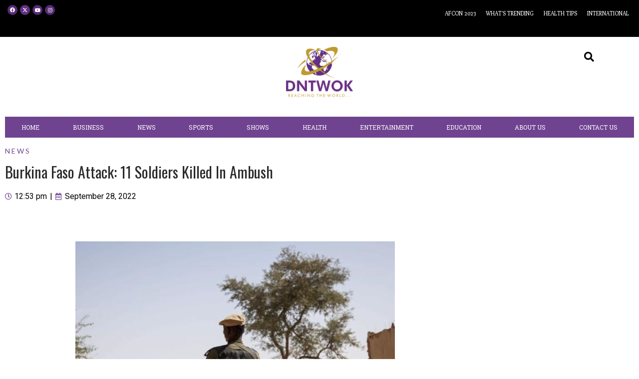

--- FILE ---
content_type: text/html; charset=UTF-8
request_url: https://dntwok.com/burkina-faso-attack-11-soldiers-killed-in-ambush/
body_size: 22794
content:
<!doctype html>
<html dir="ltr" lang="en-US" prefix="og: https://ogp.me/ns#">
<head>
	<meta charset="UTF-8">
		<meta name="viewport" content="width=device-width, initial-scale=1">
	<link rel="profile" href="http://gmpg.org/xfn/11">
	<title>Burkina Faso Attack: 11 Soldiers Killed In Ambush – September 28, 2022</title>

		<!-- All in One SEO Pro 4.5.7.2 - aioseo.com -->
		<meta name="description" content="Eleven soldiers have died and 50 civilians are missing in Burkina Faso following a suspected jihadist attack, the government says. A supply convoy escorted by the army travelling to the northern town of Djibo, was targeted in an ambush on Monday. The government called it a &quot;barbaric attack&quot;, the AFP news agency says. The region" />
		<meta name="robots" content="max-image-preview:large" />
		<link rel="canonical" href="https://dntwok.com/burkina-faso-attack-11-soldiers-killed-in-ambush/" />
		<meta name="generator" content="All in One SEO Pro (AIOSEO) 4.5.7.2" />
		<meta property="og:locale" content="en_US" />
		<meta property="og:site_name" content="Dntwok – Reaching the World" />
		<meta property="og:type" content="article" />
		<meta property="og:title" content="Burkina Faso Attack: 11 Soldiers Killed In Ambush – September 28, 2022" />
		<meta property="og:description" content="Eleven soldiers have died and 50 civilians are missing in Burkina Faso following a suspected jihadist attack, the government says. A supply convoy escorted by the army travelling to the northern town of Djibo, was targeted in an ambush on Monday. The government called it a &quot;barbaric attack&quot;, the AFP news agency says. The region" />
		<meta property="og:url" content="https://dntwok.com/burkina-faso-attack-11-soldiers-killed-in-ambush/" />
		<meta property="og:image" content="https://dntwok.com/wp-content/uploads/2024/01/dntwok-logo.png" />
		<meta property="og:image:secure_url" content="https://dntwok.com/wp-content/uploads/2024/01/dntwok-logo.png" />
		<meta property="og:image:width" content="503" />
		<meta property="og:image:height" content="381" />
		<meta property="article:published_time" content="2022-09-28T11:53:50+00:00" />
		<meta property="article:modified_time" content="2022-09-28T11:53:50+00:00" />
		<meta property="article:publisher" content="https://web.facebook.com/DNTWOK" />
		<meta name="twitter:card" content="summary_large_image" />
		<meta name="twitter:site" content="@dnt_wok" />
		<meta name="twitter:title" content="Burkina Faso Attack: 11 Soldiers Killed In Ambush – September 28, 2022" />
		<meta name="twitter:description" content="Eleven soldiers have died and 50 civilians are missing in Burkina Faso following a suspected jihadist attack, the government says. A supply convoy escorted by the army travelling to the northern town of Djibo, was targeted in an ambush on Monday. The government called it a &quot;barbaric attack&quot;, the AFP news agency says. The region" />
		<meta name="twitter:creator" content="@dnt_wok" />
		<meta name="twitter:image" content="https://dntwok.com/wp-content/uploads/2024/01/dntwok-logo.png" />
		<script type="application/ld+json" class="aioseo-schema">
			{"@context":"https:\/\/schema.org","@graph":[{"@type":"BlogPosting","@id":"https:\/\/dntwok.com\/burkina-faso-attack-11-soldiers-killed-in-ambush\/#blogposting","name":"Burkina Faso Attack: 11 Soldiers Killed In Ambush \u2013 September 28, 2022","headline":"Burkina Faso Attack: 11 Soldiers Killed In Ambush","author":{"@id":"https:\/\/dntwok.com\/author\/molujoke84\/#author"},"publisher":{"@id":"https:\/\/dntwok.com\/#organization"},"image":{"@type":"ImageObject","url":"https:\/\/dntwok.com\/wp-content\/uploads\/2022\/09\/4f7c2d18d6821c50d0c6524953c7c36a.jpeg","width":640,"height":360},"datePublished":"2022-09-28T12:53:50-04:00","dateModified":"2022-09-28T12:53:50-04:00","inLanguage":"en-US","mainEntityOfPage":{"@id":"https:\/\/dntwok.com\/burkina-faso-attack-11-soldiers-killed-in-ambush\/#webpage"},"isPartOf":{"@id":"https:\/\/dntwok.com\/burkina-faso-attack-11-soldiers-killed-in-ambush\/#webpage"},"articleSection":"News"},{"@type":"BreadcrumbList","@id":"https:\/\/dntwok.com\/burkina-faso-attack-11-soldiers-killed-in-ambush\/#breadcrumblist","itemListElement":[{"@type":"ListItem","@id":"https:\/\/dntwok.com\/#listItem","position":1,"name":"Home","item":"https:\/\/dntwok.com\/","nextItem":"https:\/\/dntwok.com\/burkina-faso-attack-11-soldiers-killed-in-ambush\/#listItem"},{"@type":"ListItem","@id":"https:\/\/dntwok.com\/burkina-faso-attack-11-soldiers-killed-in-ambush\/#listItem","position":2,"name":"Burkina Faso Attack: 11 Soldiers Killed In Ambush","previousItem":"https:\/\/dntwok.com\/#listItem"}]},{"@type":"Organization","@id":"https:\/\/dntwok.com\/#organization","name":"DNETWORK GLOBAL LIMITED","url":"https:\/\/dntwok.com\/","logo":{"@type":"ImageObject","url":"https:\/\/dntwok.com\/wp-content\/uploads\/2024\/01\/dntwok-logo.png","@id":"https:\/\/dntwok.com\/burkina-faso-attack-11-soldiers-killed-in-ambush\/#organizationLogo","width":503,"height":381},"image":{"@id":"https:\/\/dntwok.com\/#organizationLogo"},"sameAs":["https:\/\/web.facebook.com\/DNTWOK","https:\/\/twitter.com\/dnt_wok","https:\/\/www.instagram.com\/dnt_wok","https:\/\/www.youtube.com\/@DNTWOK"],"contactPoint":{"@type":"ContactPoint","telephone":"+2348105644622","contactType":"Technical Support"}},{"@type":"Person","@id":"https:\/\/dntwok.com\/author\/molujoke84\/#author","url":"https:\/\/dntwok.com\/author\/molujoke84\/","name":"Olujoke Mosaku","image":{"@type":"ImageObject","@id":"https:\/\/dntwok.com\/burkina-faso-attack-11-soldiers-killed-in-ambush\/#authorImage","url":"https:\/\/secure.gravatar.com\/avatar\/acad213f57020726d93c521e8af1d455?s=96&r=g","width":96,"height":96,"caption":"Olujoke Mosaku"}},{"@type":"WebPage","@id":"https:\/\/dntwok.com\/burkina-faso-attack-11-soldiers-killed-in-ambush\/#webpage","url":"https:\/\/dntwok.com\/burkina-faso-attack-11-soldiers-killed-in-ambush\/","name":"Burkina Faso Attack: 11 Soldiers Killed In Ambush \u2013 September 28, 2022","description":"Eleven soldiers have died and 50 civilians are missing in Burkina Faso following a suspected jihadist attack, the government says. A supply convoy escorted by the army travelling to the northern town of Djibo, was targeted in an ambush on Monday. The government called it a \"barbaric attack\", the AFP news agency says. The region","inLanguage":"en-US","isPartOf":{"@id":"https:\/\/dntwok.com\/#website"},"breadcrumb":{"@id":"https:\/\/dntwok.com\/burkina-faso-attack-11-soldiers-killed-in-ambush\/#breadcrumblist"},"author":{"@id":"https:\/\/dntwok.com\/author\/molujoke84\/#author"},"creator":{"@id":"https:\/\/dntwok.com\/author\/molujoke84\/#author"},"image":{"@type":"ImageObject","url":"https:\/\/dntwok.com\/wp-content\/uploads\/2022\/09\/4f7c2d18d6821c50d0c6524953c7c36a.jpeg","@id":"https:\/\/dntwok.com\/burkina-faso-attack-11-soldiers-killed-in-ambush\/#mainImage","width":640,"height":360},"primaryImageOfPage":{"@id":"https:\/\/dntwok.com\/burkina-faso-attack-11-soldiers-killed-in-ambush\/#mainImage"},"datePublished":"2022-09-28T12:53:50-04:00","dateModified":"2022-09-28T12:53:50-04:00"},{"@type":"WebSite","@id":"https:\/\/dntwok.com\/#website","url":"https:\/\/dntwok.com\/","name":"Dntwok","description":"Reaching the World","inLanguage":"en-US","publisher":{"@id":"https:\/\/dntwok.com\/#organization"}}]}
		</script>
		<!-- All in One SEO Pro -->

<link rel='dns-prefetch' href='//www.googletagmanager.com' />
<link rel='dns-prefetch' href='//s.w.org' />
<link rel="alternate" type="application/rss+xml" title="Dntwok &raquo; Feed" href="https://dntwok.com/feed/" />
<link rel="alternate" type="application/rss+xml" title="Dntwok &raquo; Comments Feed" href="https://dntwok.com/comments/feed/" />
<link rel="alternate" type="application/rss+xml" title="Dntwok &raquo; Burkina Faso Attack: 11 Soldiers Killed In Ambush Comments Feed" href="https://dntwok.com/burkina-faso-attack-11-soldiers-killed-in-ambush/feed/" />
		<script type="text/javascript">
			window._wpemojiSettings = {"baseUrl":"https:\/\/s.w.org\/images\/core\/emoji\/13.1.0\/72x72\/","ext":".png","svgUrl":"https:\/\/s.w.org\/images\/core\/emoji\/13.1.0\/svg\/","svgExt":".svg","source":{"concatemoji":"https:\/\/dntwok.com\/wp-includes\/js\/wp-emoji-release.min.js?ver=5.8.12"}};
			!function(e,a,t){var n,r,o,i=a.createElement("canvas"),p=i.getContext&&i.getContext("2d");function s(e,t){var a=String.fromCharCode;p.clearRect(0,0,i.width,i.height),p.fillText(a.apply(this,e),0,0);e=i.toDataURL();return p.clearRect(0,0,i.width,i.height),p.fillText(a.apply(this,t),0,0),e===i.toDataURL()}function c(e){var t=a.createElement("script");t.src=e,t.defer=t.type="text/javascript",a.getElementsByTagName("head")[0].appendChild(t)}for(o=Array("flag","emoji"),t.supports={everything:!0,everythingExceptFlag:!0},r=0;r<o.length;r++)t.supports[o[r]]=function(e){if(!p||!p.fillText)return!1;switch(p.textBaseline="top",p.font="600 32px Arial",e){case"flag":return s([127987,65039,8205,9895,65039],[127987,65039,8203,9895,65039])?!1:!s([55356,56826,55356,56819],[55356,56826,8203,55356,56819])&&!s([55356,57332,56128,56423,56128,56418,56128,56421,56128,56430,56128,56423,56128,56447],[55356,57332,8203,56128,56423,8203,56128,56418,8203,56128,56421,8203,56128,56430,8203,56128,56423,8203,56128,56447]);case"emoji":return!s([10084,65039,8205,55357,56613],[10084,65039,8203,55357,56613])}return!1}(o[r]),t.supports.everything=t.supports.everything&&t.supports[o[r]],"flag"!==o[r]&&(t.supports.everythingExceptFlag=t.supports.everythingExceptFlag&&t.supports[o[r]]);t.supports.everythingExceptFlag=t.supports.everythingExceptFlag&&!t.supports.flag,t.DOMReady=!1,t.readyCallback=function(){t.DOMReady=!0},t.supports.everything||(n=function(){t.readyCallback()},a.addEventListener?(a.addEventListener("DOMContentLoaded",n,!1),e.addEventListener("load",n,!1)):(e.attachEvent("onload",n),a.attachEvent("onreadystatechange",function(){"complete"===a.readyState&&t.readyCallback()})),(n=t.source||{}).concatemoji?c(n.concatemoji):n.wpemoji&&n.twemoji&&(c(n.twemoji),c(n.wpemoji)))}(window,document,window._wpemojiSettings);
		</script>
		<style type="text/css">
img.wp-smiley,
img.emoji {
	display: inline !important;
	border: none !important;
	box-shadow: none !important;
	height: 1em !important;
	width: 1em !important;
	margin: 0 .07em !important;
	vertical-align: -0.1em !important;
	background: none !important;
	padding: 0 !important;
}
</style>
	<link rel='stylesheet' id='litespeed-cache-dummy-css'  href='https://dntwok.com/wp-content/plugins/litespeed-cache/assets/css/litespeed-dummy.css?ver=5.8.12' type='text/css' media='all' />
<link rel='stylesheet' id='wp-block-library-css'  href='https://dntwok.com/wp-includes/css/dist/block-library/style.min.css?ver=5.8.12' type='text/css' media='all' />
<link rel='stylesheet' id='hfe-style-css'  href='https://dntwok.com/wp-content/plugins/header-footer-elementor/assets/css/header-footer-elementor.css?ver=1.5.6' type='text/css' media='all' />
<link rel='stylesheet' id='elementor-icons-css'  href='https://dntwok.com/wp-content/plugins/elementor/assets/lib/eicons/css/elementor-icons.min.css?ver=5.9.1' type='text/css' media='all' />
<link rel='stylesheet' id='elementor-animations-css'  href='https://dntwok.com/wp-content/plugins/elementor/assets/lib/animations/animations.min.css?ver=3.0.11' type='text/css' media='all' />
<link rel='stylesheet' id='elementor-frontend-legacy-css'  href='https://dntwok.com/wp-content/plugins/elementor/assets/css/frontend-legacy.min.css?ver=3.0.11' type='text/css' media='all' />
<link rel='stylesheet' id='elementor-frontend-css'  href='https://dntwok.com/wp-content/plugins/elementor/assets/css/frontend.min.css?ver=3.0.11' type='text/css' media='all' />
<link rel='stylesheet' id='elementor-post-8-css'  href='https://dntwok.com/wp-content/uploads/elementor/css/post-8.css?ver=1709300010' type='text/css' media='all' />
<link rel='stylesheet' id='elementor-pro-css'  href='https://dntwok.com/wp-content/plugins/elementor-pro/assets/css/frontend.min.css?ver=3.0.10' type='text/css' media='all' />
<link rel='stylesheet' id='elementor-global-css'  href='https://dntwok.com/wp-content/uploads/elementor/css/global.css?ver=1709300010' type='text/css' media='all' />
<link rel='stylesheet' id='hello-elementor-css'  href='https://dntwok.com/wp-content/themes/hello-elementor/style.min.css?ver=2.2.0' type='text/css' media='all' />
<link rel='stylesheet' id='hello-elementor-theme-style-css'  href='https://dntwok.com/wp-content/themes/hello-elementor/theme.min.css?ver=2.2.0' type='text/css' media='all' />
<link rel='stylesheet' id='elementor-post-35395-css'  href='https://dntwok.com/wp-content/uploads/elementor/css/post-35395.css?ver=1709300010' type='text/css' media='all' />
<link rel='stylesheet' id='hfe-widgets-style-css'  href='https://dntwok.com/wp-content/plugins/header-footer-elementor/inc/widgets-css/frontend.css?ver=1.5.6' type='text/css' media='all' />
<link rel='stylesheet' id='elementor-post-35436-css'  href='https://dntwok.com/wp-content/uploads/elementor/css/post-35436.css?ver=1709300010' type='text/css' media='all' />
<link rel='stylesheet' id='elementor-post-713-css'  href='https://dntwok.com/wp-content/uploads/elementor/css/post-713.css?ver=1709313379' type='text/css' media='all' />
<link rel='stylesheet' id='google-fonts-1-css'  href='https://fonts.googleapis.com/css?family=Roboto%3A100%2C100italic%2C200%2C200italic%2C300%2C300italic%2C400%2C400italic%2C500%2C500italic%2C600%2C600italic%2C700%2C700italic%2C800%2C800italic%2C900%2C900italic%7CRoboto+Slab%3A100%2C100italic%2C200%2C200italic%2C300%2C300italic%2C400%2C400italic%2C500%2C500italic%2C600%2C600italic%2C700%2C700italic%2C800%2C800italic%2C900%2C900italic%7CKarla%3A100%2C100italic%2C200%2C200italic%2C300%2C300italic%2C400%2C400italic%2C500%2C500italic%2C600%2C600italic%2C700%2C700italic%2C800%2C800italic%2C900%2C900italic%7CMerriweather%3A100%2C100italic%2C200%2C200italic%2C300%2C300italic%2C400%2C400italic%2C500%2C500italic%2C600%2C600italic%2C700%2C700italic%2C800%2C800italic%2C900%2C900italic%7CMontserrat%3A100%2C100italic%2C200%2C200italic%2C300%2C300italic%2C400%2C400italic%2C500%2C500italic%2C600%2C600italic%2C700%2C700italic%2C800%2C800italic%2C900%2C900italic%7CPoly%3A100%2C100italic%2C200%2C200italic%2C300%2C300italic%2C400%2C400italic%2C500%2C500italic%2C600%2C600italic%2C700%2C700italic%2C800%2C800italic%2C900%2C900italic%7CLato%3A100%2C100italic%2C200%2C200italic%2C300%2C300italic%2C400%2C400italic%2C500%2C500italic%2C600%2C600italic%2C700%2C700italic%2C800%2C800italic%2C900%2C900italic%7COswald%3A100%2C100italic%2C200%2C200italic%2C300%2C300italic%2C400%2C400italic%2C500%2C500italic%2C600%2C600italic%2C700%2C700italic%2C800%2C800italic%2C900%2C900italic&#038;ver=5.8.12' type='text/css' media='all' />
<link rel='stylesheet' id='elementor-icons-shared-0-css'  href='https://dntwok.com/wp-content/plugins/elementor/assets/lib/font-awesome/css/fontawesome.min.css?ver=5.12.0' type='text/css' media='all' />
<link rel='stylesheet' id='elementor-icons-fa-brands-css'  href='https://dntwok.com/wp-content/plugins/elementor/assets/lib/font-awesome/css/brands.min.css?ver=5.12.0' type='text/css' media='all' />
<link rel='stylesheet' id='elementor-icons-fa-solid-css'  href='https://dntwok.com/wp-content/plugins/elementor/assets/lib/font-awesome/css/solid.min.css?ver=5.12.0' type='text/css' media='all' />
<link rel='stylesheet' id='elementor-icons-fa-regular-css'  href='https://dntwok.com/wp-content/plugins/elementor/assets/lib/font-awesome/css/regular.min.css?ver=5.12.0' type='text/css' media='all' />
<script type='text/javascript' src='https://www.googletagmanager.com/gtag/js?id=UA-206931715-1' id='google_gtagjs-js' async></script>
<script type='text/javascript' id='google_gtagjs-js-after'>
window.dataLayer = window.dataLayer || [];function gtag(){dataLayer.push(arguments);}
gtag('set', 'linker', {"domains":["dntwok.com"]} );
gtag("js", new Date());
gtag("set", "developer_id.dZTNiMT", true);
gtag("config", "UA-206931715-1", {"anonymize_ip":true});
gtag("config", "G-5W74VKS0MM");
</script>
<link rel="https://api.w.org/" href="https://dntwok.com/wp-json/" /><link rel="alternate" type="application/json" href="https://dntwok.com/wp-json/wp/v2/posts/21682" /><link rel="EditURI" type="application/rsd+xml" title="RSD" href="https://dntwok.com/xmlrpc.php?rsd" />
<link rel="wlwmanifest" type="application/wlwmanifest+xml" href="https://dntwok.com/wp-includes/wlwmanifest.xml" /> 
<meta name="generator" content="WordPress 5.8.12" />
<link rel='shortlink' href='https://dntwok.com/?p=21682' />
<link rel="alternate" type="application/json+oembed" href="https://dntwok.com/wp-json/oembed/1.0/embed?url=https%3A%2F%2Fdntwok.com%2Fburkina-faso-attack-11-soldiers-killed-in-ambush%2F" />
<link rel="alternate" type="text/xml+oembed" href="https://dntwok.com/wp-json/oembed/1.0/embed?url=https%3A%2F%2Fdntwok.com%2Fburkina-faso-attack-11-soldiers-killed-in-ambush%2F&#038;format=xml" />
<meta name="generator" content="Site Kit by Google 1.40.0" /><link rel="icon" href="https://dntwok.com/wp-content/uploads/2024/01/cropped-dntwok-logo-32x32.png" sizes="32x32" />
<link rel="icon" href="https://dntwok.com/wp-content/uploads/2024/01/cropped-dntwok-logo-192x192.png" sizes="192x192" />
<link rel="apple-touch-icon" href="https://dntwok.com/wp-content/uploads/2024/01/cropped-dntwok-logo-180x180.png" />
<meta name="msapplication-TileImage" content="https://dntwok.com/wp-content/uploads/2024/01/cropped-dntwok-logo-270x270.png" />
	<script data-ad-client="ca-pub-5003639289134924" async src="https://pagead2.googlesyndication.com/pagead/js/adsbygoogle.js"></script>
</head>
<body class="post-template-default single single-post postid-21682 single-format-standard ehf-template-hello-elementor ehf-stylesheet-hello-elementor elementor-default elementor-template-full-width elementor-kit-8 elementor-page-713">

		<div data-elementor-type="header" data-elementor-id="35395" class="elementor elementor-35395 elementor-location-header" data-elementor-settings="[]">
		<div class="elementor-section-wrap">
					<section class="elementor-section elementor-top-section elementor-element elementor-element-5a1cc67 elementor-section-full_width elementor-section-height-default elementor-section-height-default" data-id="5a1cc67" data-element_type="section" data-settings="{&quot;background_background&quot;:&quot;classic&quot;}">
						<div class="elementor-container elementor-column-gap-default">
							<div class="elementor-row">
					<div class="elementor-column elementor-col-50 elementor-top-column elementor-element elementor-element-b9e6f46 elementor-hidden-phone" data-id="b9e6f46" data-element_type="column">
			<div class="elementor-column-wrap elementor-element-populated">
							<div class="elementor-widget-wrap">
						<div class="elementor-element elementor-element-6e4de16 elementor-shape-circle elementor-grid-0 elementor-widget elementor-widget-social-icons" data-id="6e4de16" data-element_type="widget" data-widget_type="social-icons.default">
				<div class="elementor-widget-container">
					<div class="elementor-social-icons-wrapper elementor-grid">
							<div class="elementor-grid-item">
					<a class="elementor-icon elementor-social-icon elementor-social-icon-facebook elementor-repeater-item-7bf741d" href="https://www.facebook.com/DNTWOK" target="_blank">
						<span class="elementor-screen-only">Facebook</span>
						<i class="fab fa-facebook"></i>					</a>
				</div>
							<div class="elementor-grid-item">
					<a class="elementor-icon elementor-social-icon elementor-social-icon- elementor-repeater-item-60ebdfd" href="https://twitter.com/dnt_wok" target="_blank">
						<span class="elementor-screen-only"></span>
						<svg xmlns="http://www.w3.org/2000/svg" viewBox="0 0 512 512"><path d="M389.2 48h70.6L305.6 224.2 487 464H345L233.7 318.6 106.5 464H35.8L200.7 275.5 26.8 48H172.4L272.9 180.9 389.2 48zM364.4 421.8h39.1L151.1 88h-42L364.4 421.8z"></path></svg>					</a>
				</div>
							<div class="elementor-grid-item">
					<a class="elementor-icon elementor-social-icon elementor-social-icon-youtube elementor-repeater-item-385b39d" href="https://youtube.com/@DNTWOK" target="_blank">
						<span class="elementor-screen-only">Youtube</span>
						<i class="fab fa-youtube"></i>					</a>
				</div>
							<div class="elementor-grid-item">
					<a class="elementor-icon elementor-social-icon elementor-social-icon-instagram elementor-repeater-item-4a3db9c" href="https://www.instagram.com/dnt_wok" target="_blank">
						<span class="elementor-screen-only">Instagram</span>
						<i class="fab fa-instagram"></i>					</a>
				</div>
					</div>
				</div>
				</div>
						</div>
					</div>
		</div>
				<div class="elementor-column elementor-col-50 elementor-top-column elementor-element elementor-element-3c90016" data-id="3c90016" data-element_type="column">
			<div class="elementor-column-wrap elementor-element-populated">
							<div class="elementor-widget-wrap">
						<div class="elementor-element elementor-element-0d62492 hfe-nav-menu__align-right hfe-nav-menu__breakpoint-none elementor-hidden-phone hfe-submenu-icon-arrow hfe-submenu-animation-none hfe-link-redirect-child elementor-widget elementor-widget-navigation-menu" data-id="0d62492" data-element_type="widget" data-widget_type="navigation-menu.default">
				<div class="elementor-widget-container">
						<div class="hfe-nav-menu hfe-layout-horizontal hfe-nav-menu-layout horizontal hfe-pointer__none" data-layout="horizontal">
				<div class="hfe-nav-menu__toggle elementor-clickable">
					<div class="hfe-nav-menu-icon">
											</div>
				</div>
				<nav class="hfe-nav-menu__layout-horizontal hfe-nav-menu__submenu-arrow" data-toggle-icon="" data-close-icon="" data-full-width=""><ul id="menu-1-0d62492" class="hfe-nav-menu"><li id="menu-item-35417" class="menu-item menu-item-type-custom menu-item-object-custom parent hfe-creative-menu"><a href="#" class = "hfe-menu-item">AFCON 2023</a></li>
<li id="menu-item-35415" class="menu-item menu-item-type-custom menu-item-object-custom parent hfe-creative-menu"><a href="#" class = "hfe-menu-item">What&#8217;s Trending</a></li>
<li id="menu-item-35416" class="menu-item menu-item-type-custom menu-item-object-custom parent hfe-creative-menu"><a href="#" class = "hfe-menu-item">Health Tips</a></li>
<li id="menu-item-35418" class="menu-item menu-item-type-custom menu-item-object-custom parent hfe-creative-menu"><a href="#" class = "hfe-menu-item">International</a></li>
</ul></nav>              
			</div>
					</div>
				</div>
						</div>
					</div>
		</div>
								</div>
					</div>
		</section>
				<section class="elementor-section elementor-top-section elementor-element elementor-element-98b2376 elementor-section-full_width elementor-section-height-default elementor-section-height-default" data-id="98b2376" data-element_type="section" data-settings="{&quot;background_background&quot;:&quot;classic&quot;}">
						<div class="elementor-container elementor-column-gap-default">
							<div class="elementor-row">
					<div class="elementor-column elementor-col-100 elementor-top-column elementor-element elementor-element-85e3413" data-id="85e3413" data-element_type="column">
			<div class="elementor-column-wrap elementor-element-populated">
							<div class="elementor-widget-wrap">
						<div class="elementor-element elementor-element-7eb85ba hfe-nav-menu__align-justify hfe-nav-menu__breakpoint-none elementor-hidden-desktop elementor-hidden-tablet hfe-submenu-icon-arrow hfe-submenu-animation-none hfe-link-redirect-child elementor-widget elementor-widget-navigation-menu" data-id="7eb85ba" data-element_type="widget" data-widget_type="navigation-menu.default">
				<div class="elementor-widget-container">
						<div class="hfe-nav-menu hfe-layout-horizontal hfe-nav-menu-layout horizontal hfe-pointer__none" data-layout="horizontal">
				<div class="hfe-nav-menu__toggle elementor-clickable">
					<div class="hfe-nav-menu-icon">
											</div>
				</div>
				<nav class="hfe-nav-menu__layout-horizontal hfe-nav-menu__submenu-arrow" data-toggle-icon="" data-close-icon="" data-full-width=""><ul id="menu-1-7eb85ba" class="hfe-nav-menu"><li id="menu-item-35417" class="menu-item menu-item-type-custom menu-item-object-custom parent hfe-creative-menu"><a href="#" class = "hfe-menu-item">AFCON 2023</a></li>
<li id="menu-item-35415" class="menu-item menu-item-type-custom menu-item-object-custom parent hfe-creative-menu"><a href="#" class = "hfe-menu-item">What&#8217;s Trending</a></li>
<li id="menu-item-35416" class="menu-item menu-item-type-custom menu-item-object-custom parent hfe-creative-menu"><a href="#" class = "hfe-menu-item">Health Tips</a></li>
<li id="menu-item-35418" class="menu-item menu-item-type-custom menu-item-object-custom parent hfe-creative-menu"><a href="#" class = "hfe-menu-item">International</a></li>
</ul></nav>              
			</div>
					</div>
				</div>
						</div>
					</div>
		</div>
								</div>
					</div>
		</section>
				<section class="elementor-section elementor-top-section elementor-element elementor-element-94fb554 elementor-section-full_width elementor-section-height-default elementor-section-height-default" data-id="94fb554" data-element_type="section">
						<div class="elementor-container elementor-column-gap-default">
							<div class="elementor-row">
					<div class="elementor-column elementor-col-100 elementor-top-column elementor-element elementor-element-8568d4d" data-id="8568d4d" data-element_type="column">
			<div class="elementor-column-wrap elementor-element-populated">
							<div class="elementor-widget-wrap">
						<section class="elementor-section elementor-inner-section elementor-element elementor-element-34bd0da elementor-section-boxed elementor-section-height-default elementor-section-height-default" data-id="34bd0da" data-element_type="section">
						<div class="elementor-container elementor-column-gap-default">
							<div class="elementor-row">
					<div class="elementor-column elementor-col-33 elementor-inner-column elementor-element elementor-element-2bc72bc" data-id="2bc72bc" data-element_type="column">
			<div class="elementor-column-wrap">
							<div class="elementor-widget-wrap">
								</div>
					</div>
		</div>
				<div class="elementor-column elementor-col-33 elementor-inner-column elementor-element elementor-element-fd7e928" data-id="fd7e928" data-element_type="column">
			<div class="elementor-column-wrap elementor-element-populated">
							<div class="elementor-widget-wrap">
						<div class="elementor-element elementor-element-44d7f9e elementor-widget elementor-widget-site-logo" data-id="44d7f9e" data-element_type="widget" data-widget_type="site-logo.default">
				<div class="elementor-widget-container">
					<div class="hfe-site-logo">
													<a data-elementor-open-lightbox=""  class='elementor-clickable' href="https://dntwok.com">
							<div class="hfe-site-logo-set">           
				<div class="hfe-site-logo-container">
					<img class="hfe-site-logo-img elementor-animation-"  src="https://dntwok.com/wp-content/uploads/2024/01/dntwok-logo-300x227.png" alt="dntwok logo"/>
				</div>
			</div>
							</a>
						</div>  
					</div>
				</div>
						</div>
					</div>
		</div>
				<div class="elementor-column elementor-col-33 elementor-inner-column elementor-element elementor-element-cdaa982" data-id="cdaa982" data-element_type="column">
			<div class="elementor-column-wrap elementor-element-populated">
							<div class="elementor-widget-wrap">
						<div class="elementor-element elementor-element-19e9e17 hfe-search-layout-icon elementor-hidden-phone elementor-widget elementor-widget-hfe-search-button" data-id="19e9e17" data-element_type="widget" data-widget_type="hfe-search-button.default">
				<div class="elementor-widget-container">
					<form class="hfe-search-button-wrapper" role="search" action="https://dntwok.com" method="get">
						<div class = "hfe-search-icon-toggle">
				<input placeholder="" class="hfe-search-form__input" type="search" name="s" title="Search" value="">
				<i class="fas fa-search" aria-hidden="true"></i>
			</div>
					</form>
				</div>
				</div>
						</div>
					</div>
		</div>
								</div>
					</div>
		</section>
						</div>
					</div>
		</div>
								</div>
					</div>
		</section>
				<section class="elementor-section elementor-top-section elementor-element elementor-element-cea7157 elementor-section-full_width elementor-section-height-default elementor-section-height-default" data-id="cea7157" data-element_type="section">
						<div class="elementor-container elementor-column-gap-default">
							<div class="elementor-row">
					<div class="elementor-column elementor-col-100 elementor-top-column elementor-element elementor-element-0a52219" data-id="0a52219" data-element_type="column">
			<div class="elementor-column-wrap elementor-element-populated">
							<div class="elementor-widget-wrap">
						<div class="elementor-element elementor-element-7a6c8ad hfe-nav-menu__align-justify hfe-submenu-icon-arrow hfe-submenu-animation-none hfe-link-redirect-child hfe-nav-menu__breakpoint-tablet elementor-widget elementor-widget-navigation-menu" data-id="7a6c8ad" data-element_type="widget" data-widget_type="navigation-menu.default">
				<div class="elementor-widget-container">
						<div class="hfe-nav-menu hfe-layout-horizontal hfe-nav-menu-layout horizontal hfe-pointer__none" data-layout="horizontal">
				<div class="hfe-nav-menu__toggle elementor-clickable">
					<div class="hfe-nav-menu-icon">
						<i aria-hidden="true" tabindex="0" class="fas fa-align-justify"></i>					</div>
				</div>
				<nav class="hfe-nav-menu__layout-horizontal hfe-nav-menu__submenu-arrow" data-toggle-icon="&lt;i aria-hidden=&quot;true&quot; tabindex=&quot;0&quot; class=&quot;fas fa-align-justify&quot;&gt;&lt;/i&gt;" data-close-icon="&lt;i aria-hidden=&quot;true&quot; tabindex=&quot;0&quot; class=&quot;far fa-window-close&quot;&gt;&lt;/i&gt;" data-full-width="yes"><ul id="menu-1-7a6c8ad" class="hfe-nav-menu"><li id="menu-item-36138" class="menu-item menu-item-type-post_type menu-item-object-page menu-item-home parent hfe-creative-menu"><a href="https://dntwok.com/" class = "hfe-menu-item">Home</a></li>
<li id="menu-item-36132" class="menu-item menu-item-type-post_type menu-item-object-page parent hfe-creative-menu"><a href="https://dntwok.com/business2/" class = "hfe-menu-item">Business</a></li>
<li id="menu-item-36137" class="menu-item menu-item-type-post_type menu-item-object-page parent hfe-creative-menu"><a href="https://dntwok.com/news2/" class = "hfe-menu-item">News</a></li>
<li id="menu-item-36134" class="menu-item menu-item-type-post_type menu-item-object-page parent hfe-creative-menu"><a href="https://dntwok.com/sports2/" class = "hfe-menu-item">Sports</a></li>
<li id="menu-item-36136" class="menu-item menu-item-type-post_type menu-item-object-page parent hfe-creative-menu"><a href="https://dntwok.com/shows2/" class = "hfe-menu-item">Shows</a></li>
<li id="menu-item-36133" class="menu-item menu-item-type-post_type menu-item-object-page parent hfe-creative-menu"><a href="https://dntwok.com/health2/" class = "hfe-menu-item">Health</a></li>
<li id="menu-item-36135" class="menu-item menu-item-type-post_type menu-item-object-page parent hfe-creative-menu"><a href="https://dntwok.com/entertainment2/" class = "hfe-menu-item">Entertainment</a></li>
<li id="menu-item-36131" class="menu-item menu-item-type-post_type menu-item-object-page parent hfe-creative-menu"><a href="https://dntwok.com/education2/" class = "hfe-menu-item">Education</a></li>
<li id="menu-item-36144" class="menu-item menu-item-type-post_type menu-item-object-page parent hfe-creative-menu"><a href="https://dntwok.com/about-us2/" class = "hfe-menu-item">About Us</a></li>
<li id="menu-item-36130" class="menu-item menu-item-type-post_type menu-item-object-page parent hfe-creative-menu"><a href="https://dntwok.com/contact2/" class = "hfe-menu-item">Contact Us</a></li>
</ul></nav>              
			</div>
					</div>
				</div>
						</div>
					</div>
		</div>
								</div>
					</div>
		</section>
				</div>
		</div>
				<main data-elementor-type="single-post" data-elementor-id="713" class="elementor elementor-713 elementor-location-single post-21682 post type-post status-publish format-standard has-post-thumbnail hentry category-news" data-elementor-settings="[]">
		<div class="elementor-section-wrap">
					<section class="elementor-section elementor-top-section elementor-element elementor-element-8fed879 elementor-section-full_width elementor-section-stretched elementor-section-height-default elementor-section-height-default elementor-invisible" data-id="8fed879" data-element_type="section" data-settings="{&quot;animation&quot;:&quot;none&quot;,&quot;animation_mobile&quot;:&quot;none&quot;,&quot;stretch_section&quot;:&quot;section-stretched&quot;,&quot;background_background&quot;:&quot;classic&quot;}">
						<div class="elementor-container elementor-column-gap-default">
							<div class="elementor-row">
					<div class="elementor-column elementor-col-66 elementor-top-column elementor-element elementor-element-ba2e3ca" data-id="ba2e3ca" data-element_type="column">
			<div class="elementor-column-wrap elementor-element-populated">
							<div class="elementor-widget-wrap">
						<div class="elementor-element elementor-element-46b08a1 elementor-widget elementor-widget-heading" data-id="46b08a1" data-element_type="widget" data-widget_type="heading.default">
				<div class="elementor-widget-container">
			<h5 class="elementor-heading-title elementor-size-default"><span>News</span></h5>		</div>
				</div>
				<div class="elementor-element elementor-element-17bba3b elementor-widget elementor-widget-theme-post-title elementor-page-title elementor-widget-heading" data-id="17bba3b" data-element_type="widget" data-widget_type="theme-post-title.default">
				<div class="elementor-widget-container">
			<h3 class="elementor-heading-title elementor-size-default">Burkina Faso Attack: 11 Soldiers Killed In Ambush</h3>		</div>
				</div>
				<div class="elementor-element elementor-element-0ae27c6 elementor-align-left elementor-widget elementor-widget-post-info" data-id="0ae27c6" data-element_type="widget" data-widget_type="post-info.default">
				<div class="elementor-widget-container">
					<ul class="elementor-inline-items elementor-icon-list-items elementor-post-info">
					<li class="elementor-icon-list-item elementor-repeater-item-3e09057 elementor-inline-item">
										<span class="elementor-icon-list-icon">
								<i aria-hidden="true" class="far fa-clock"></i>							</span>
									<span class="elementor-icon-list-text elementor-post-info__item elementor-post-info__item--type-time">
										12:53 pm					</span>
								</li>
				<li class="elementor-icon-list-item elementor-repeater-item-a71c2d9 elementor-inline-item">
													<span class="elementor-icon-list-text elementor-post-info__item elementor-post-info__item--type-custom">
										    |					</span>
								</li>
				<li class="elementor-icon-list-item elementor-repeater-item-65362dd elementor-inline-item" itemprop="datePublished">
										<span class="elementor-icon-list-icon">
								<i aria-hidden="true" class="far fa-calendar-alt"></i>							</span>
									<span class="elementor-icon-list-text elementor-post-info__item elementor-post-info__item--type-date">
										September 28, 2022					</span>
								</li>
				</ul>
				</div>
				</div>
				<div class="elementor-element elementor-element-c073dd6 elementor-widget elementor-widget-spacer" data-id="c073dd6" data-element_type="widget" data-widget_type="spacer.default">
				<div class="elementor-widget-container">
					<div class="elementor-spacer">
			<div class="elementor-spacer-inner"></div>
		</div>
				</div>
				</div>
				<div class="elementor-element elementor-element-2e4aed1 elementor-widget elementor-widget-theme-post-featured-image elementor-widget-image" data-id="2e4aed1" data-element_type="widget" data-widget_type="theme-post-featured-image.default">
				<div class="elementor-widget-container">
					<div class="elementor-image">
							<figure class="wp-caption">
										<img width="640" height="360" src="https://dntwok.com/wp-content/uploads/2022/09/4f7c2d18d6821c50d0c6524953c7c36a.jpeg" class="attachment-medium_large size-medium_large" alt="" loading="lazy" srcset="https://dntwok.com/wp-content/uploads/2022/09/4f7c2d18d6821c50d0c6524953c7c36a.jpeg 640w, https://dntwok.com/wp-content/uploads/2022/09/4f7c2d18d6821c50d0c6524953c7c36a-300x169.jpeg 300w" sizes="(max-width: 640px) 100vw, 640px" />											<figcaption class="widget-image-caption wp-caption-text"></figcaption>
										</figure>
					</div>
				</div>
				</div>
				<div class="elementor-element elementor-element-0d62fe9 elementor-widget elementor-widget-theme-post-content" data-id="0d62fe9" data-element_type="widget" data-widget_type="theme-post-content.default">
				<div class="elementor-widget-container">
			<div class="ssrcss-11r1m41-RichTextComponentWrapper ep2nwvo0" data-component="text-block">
<div class="ssrcss-7uxr49-RichTextContainer e5tfeyi1">
<p class="ssrcss-1q0x1qg-Paragraph eq5iqo00"><b class="ssrcss-hmf8ql-BoldText e5tfeyi3">Eleven soldiers have died and 50 civilians are missing in Burkina Faso following a suspected jihadist attack, the government says.</b></p>
</div>
</div>
<div class="ssrcss-11r1m41-RichTextComponentWrapper ep2nwvo0" data-component="text-block">
<div class="ssrcss-7uxr49-RichTextContainer e5tfeyi1">
<p class="ssrcss-1q0x1qg-Paragraph eq5iqo00">A supply convoy escorted by the army travelling to the northern town of Djibo, was targeted in an ambush on Monday.</p>
</div>
</div>
<div class="ssrcss-11r1m41-RichTextComponentWrapper ep2nwvo0" data-component="text-block">
<div class="ssrcss-7uxr49-RichTextContainer e5tfeyi1">
<p class="ssrcss-1q0x1qg-Paragraph eq5iqo00">The government called it a &#8220;barbaric attack&#8221;, the AFP news agency says.</p>
</div>
</div>
<div class="ssrcss-11r1m41-RichTextComponentWrapper ep2nwvo0" data-component="text-block">
<div class="ssrcss-7uxr49-RichTextContainer e5tfeyi1">
<p class="ssrcss-1q0x1qg-Paragraph eq5iqo00">The region is facing a jihadist crisis which has killed thousands and displaced more than two million.</p>
</div>
</div>
<div class="ssrcss-11r1m41-RichTextComponentWrapper ep2nwvo0" data-component="text-block">
<div class="ssrcss-7uxr49-RichTextContainer e5tfeyi1">
<p class="ssrcss-1q0x1qg-Paragraph eq5iqo00">The military, led by Lt Col Paul-Henri Sandaogo Damiba, took power in a January coup, promising an end to the Islamist insurgency that started in 2015, but violence still rages.</p>
</div>
</div>
<div class="ssrcss-11r1m41-RichTextComponentWrapper ep2nwvo0" data-component="text-block">
<div class="ssrcss-7uxr49-RichTextContainer e5tfeyi1">
<p class="ssrcss-1q0x1qg-Paragraph eq5iqo00">Lt Col Damiba had been at the forefront of the country&#8217;s fight against Islamist militants and even wrote a book on the subject last year called West African Armies and Terrorism: Uncertain Responses?</p>
<div class="ssrcss-11r1m41-RichTextComponentWrapper ep2nwvo0" data-component="text-block">
<div class="ssrcss-7uxr49-RichTextContainer e5tfeyi1">
<p class="ssrcss-1q0x1qg-Paragraph eq5iqo00">It is not the first time a supply convoy has been targeted this month. On 5 September, at least 35 civilians were killed and 37 wounded after another convoy hit an improvised explosive device on a main road also leading to the north of the country.</p>
</div>
</div>
<div class="ssrcss-11r1m41-RichTextComponentWrapper ep2nwvo0" data-component="text-block">
<div class="ssrcss-7uxr49-RichTextContainer e5tfeyi1">
<p class="ssrcss-1q0x1qg-Paragraph eq5iqo00">The authorities say Monday&#8217;s attack, which no-one has yet claimed responsibility for, caused significant material damage, leaving 28 wounded, including 20 soldiers, 1 Volunteer for the Defense of the Homeland (VDP) and 7 civilians.</p>
</div>
</div>
<div class="ssrcss-11r1m41-RichTextComponentWrapper ep2nwvo0" data-component="text-block">
<div class="ssrcss-7uxr49-RichTextContainer e5tfeyi1">
<p class="ssrcss-1q0x1qg-Paragraph eq5iqo00">It took place in the Gaskinde area of Soum province, where jihadist groups with links to al-Qaeda and Islamic State have ramped up attacks, according to the Reuters news agency.</p>
</div>
</div>
<div class="ssrcss-18mjolk-ComponentWrapper ep2nwvo1" data-component="include-block"><img class="ssrcss-evoj7m-Image ee0ct7c0" src="https://ichef.bbci.co.uk/news/1632/idt2/idt2/d4fdf1a5-9d9b-4f6c-be11-06c94892f181/image/816" srcset="https://ichef.bbci.co.uk/news/920/idt2/idt2/d4fdf1a5-9d9b-4f6c-be11-06c94892f181/image/460 920w,https://ichef.bbci.co.uk/news/1280/idt2/idt2/d4fdf1a5-9d9b-4f6c-be11-06c94892f181/image/640 1280w,https://ichef.bbci.co.uk/news/1632/idt2/idt2/d4fdf1a5-9d9b-4f6c-be11-06c94892f181/image/816 1632w" alt="Map" /></div>
<div class="ssrcss-11r1m41-RichTextComponentWrapper ep2nwvo0" data-component="text-block">
<div class="ssrcss-7uxr49-RichTextContainer e5tfeyi1">
<p class="ssrcss-1q0x1qg-Paragraph eq5iqo00">Jihadists have also seized land and blockaded areas nearby to and surrounding the area where the convoy was headed.</p>
</div>
</div>
<div class="ssrcss-11r1m41-RichTextComponentWrapper ep2nwvo0" data-component="text-block">
<div class="ssrcss-7uxr49-RichTextContainer e5tfeyi1">
<p class="ssrcss-1q0x1qg-Paragraph eq5iqo00">Both the Islamic State group and al-Qaeda have decided to focus on the Sahel region of Africa, after suffering setbacks in the Middle East.</p>
</div>
</div>
<div class="ssrcss-11r1m41-RichTextComponentWrapper ep2nwvo0" data-component="text-block">
<div class="ssrcss-7uxr49-RichTextContainer e5tfeyi1">
<p class="ssrcss-1q0x1qg-Paragraph eq5iqo00">The Sahel is a strip of semi-arid land beneath the Sahara Desert that stretches across the continent from east to west. It includes parts of Chad, Niger, Mali, Burkina Faso and Mauritania.</p>
</div>
</div>
<div id="piano-inline2"></div>
<div class="ssrcss-11r1m41-RichTextComponentWrapper ep2nwvo0" data-component="text-block">
<div class="ssrcss-7uxr49-RichTextContainer e5tfeyi1">
<p class="ssrcss-1q0x1qg-Paragraph eq5iqo00">French troops have been trying to help the region&#8217;s armies tackle militants since 2013.</p>
</div>
</div>
<div class="ssrcss-11r1m41-RichTextComponentWrapper ep2nwvo0" data-component="text-block">
<div class="ssrcss-7uxr49-RichTextContainer e5tfeyi1">
<p class="ssrcss-1q0x1qg-Paragraph eq5iqo00"><a class="ssrcss-k17ofw-InlineLink e1no5rhv0" href="https://www.bbc.co.uk/news/world-africa-60414003">In August French troops withdrew from Mali</a> after a diplomatic fall-out with the country&#8217;s military rulers, however, they remain in other Sahel countries.</p>
</div>
</div>
<div class="ssrcss-11r1m41-RichTextComponentWrapper ep2nwvo0" data-component="text-block">
<div class="ssrcss-7uxr49-RichTextContainer e5tfeyi1">
<p class="ssrcss-1q0x1qg-Paragraph eq5iqo00">There was concern from other African nations that France&#8217;s Mali withdrawal could exacerbate the jihadist insurgence in the area.</p>
</div>
</div>
<div class="ssrcss-11r1m41-RichTextComponentWrapper ep2nwvo0" data-component="text-block">
<div class="ssrcss-7uxr49-RichTextContainer e5tfeyi1">
<p class="ssrcss-1q0x1qg-Paragraph eq5iqo00">&#8220;We will be obliged to increase our defence forces and increase the protection of our borders,&#8221; Ivory Coast&#8217;s President Alassane Ouattara said, warning it would create a political vacuum.</p>
</div>
</div>
<div class="ssrcss-11r1m41-RichTextComponentWrapper ep2nwvo0" data-component="text-block">
<div class="ssrcss-7uxr49-RichTextContainer e5tfeyi1">
<p class="ssrcss-1q0x1qg-Paragraph eq5iqo00">Ghana&#8217;s President Nana Akufo-Addo has urged the UN to keep its peacekeeping force in Mali despite the French departure.</p>
</div>
<p>&nbsp;</p>
<p>&nbsp;</p>
<p><strong>BBC</strong></p>
</div>
<div class="ssrcss-18mjolk-ComponentWrapper ep2nwvo1" data-component="image-block">
<figure class="ssrcss-wpgbih-StyledFigure e34k3c23">
<div class="ssrcss-ab5fd8-StyledFigureContainer e34k3c21"><span class="ssrcss-s8ft18-Placeholder e16icw910"><picture><source srcset="https://ichef.bbci.co.uk/news/240/cpsprodpb/AD0D/production/_123310344_jihadist_group_in_sahel_map_2x640-nc.png.webp 240w, https://ichef.bbci.co.uk/news/320/cpsprodpb/AD0D/production/_123310344_jihadist_group_in_sahel_map_2x640-nc.png.webp 320w, https://ichef.bbci.co.uk/news/480/cpsprodpb/AD0D/production/_123310344_jihadist_group_in_sahel_map_2x640-nc.png.webp 480w, https://ichef.bbci.co.uk/news/624/cpsprodpb/AD0D/production/_123310344_jihadist_group_in_sahel_map_2x640-nc.png.webp 624w, https://ichef.bbci.co.uk/news/800/cpsprodpb/AD0D/production/_123310344_jihadist_group_in_sahel_map_2x640-nc.png.webp 800w, https://ichef.bbci.co.uk/news/976/cpsprodpb/AD0D/production/_123310344_jihadist_group_in_sahel_map_2x640-nc.png.webp 976w" type="image/webp" /></picture></span></div>
<div></div>
</figure>
</div>
</div>
</div>
		</div>
				</div>
				<div class="elementor-element elementor-element-d7f5305 elementor-hidden-desktop elementor-hidden-tablet elementor-hidden-phone elementor-widget elementor-widget-post-navigation" data-id="d7f5305" data-element_type="widget" data-widget_type="post-navigation.default">
				<div class="elementor-widget-container">
					<div class="elementor-post-navigation">
			<div class="elementor-post-navigation__prev elementor-post-navigation__link">
				<a href="https://dntwok.com/nkorea-test-launches-missiles-on-eve-of-harris-trip-to-seoul/" rel="prev"><span class="post-navigation__arrow-wrapper post-navigation__arrow-prev"><i class="fa fa-chevron-left" aria-hidden="true"></i><span class="elementor-screen-only">Prev</span></span><span class="elementor-post-navigation__link__prev"><span class="post-navigation__prev--label">Previous</span></span></a>			</div>
						<div class="elementor-post-navigation__next elementor-post-navigation__link">
				<a href="https://dntwok.com/sport-vibes-self-esteem/" rel="next"><span class="elementor-post-navigation__link__next"><span class="post-navigation__next--label">Next</span></span><span class="post-navigation__arrow-wrapper post-navigation__arrow-next"><i class="fa fa-chevron-right" aria-hidden="true"></i><span class="elementor-screen-only">Next</span></span></a>			</div>
		</div>
				</div>
				</div>
				<div class="elementor-element elementor-element-f0c7c87 elementor-hidden-desktop elementor-hidden-tablet elementor-hidden-phone elementor-widget elementor-widget-heading" data-id="f0c7c87" data-element_type="widget" data-widget_type="heading.default">
				<div class="elementor-widget-container">
			<h6 class="elementor-heading-title elementor-size-default">Kindly share this story:</h6>		</div>
				</div>
				<section class="elementor-section elementor-inner-section elementor-element elementor-element-fe4db89 elementor-section-boxed elementor-section-height-default elementor-section-height-default" data-id="fe4db89" data-element_type="section">
						<div class="elementor-container elementor-column-gap-default">
							<div class="elementor-row">
					<div class="elementor-column elementor-col-50 elementor-inner-column elementor-element elementor-element-4e9108a" data-id="4e9108a" data-element_type="column">
			<div class="elementor-column-wrap elementor-element-populated">
							<div class="elementor-widget-wrap">
						<div class="elementor-element elementor-element-a6bf096 elementor-widget elementor-widget-heading" data-id="a6bf096" data-element_type="widget" data-widget_type="heading.default">
				<div class="elementor-widget-container">
			<h6 class="elementor-heading-title elementor-size-default">Kindly share this story:</h6>		</div>
				</div>
						</div>
					</div>
		</div>
				<div class="elementor-column elementor-col-50 elementor-inner-column elementor-element elementor-element-a6ada6d" data-id="a6ada6d" data-element_type="column">
			<div class="elementor-column-wrap elementor-element-populated">
							<div class="elementor-widget-wrap">
						<div class="elementor-element elementor-element-0b1075a elementor-share-buttons--skin-flat elementor-share-buttons--shape-circle elementor-share-buttons--align-left elementor-share-buttons--view-icon elementor-grid-0 elementor-share-buttons--color-official elementor-widget elementor-widget-share-buttons" data-id="0b1075a" data-element_type="widget" data-widget_type="share-buttons.default">
				<div class="elementor-widget-container">
					<div class="elementor-grid">
								<div class="elementor-grid-item">
						<div class="elementor-share-btn elementor-share-btn_whatsapp">
															<span class="elementor-share-btn__icon">
								<i class="fab fa-whatsapp"
								   aria-hidden="true"></i>
								<span
									class="elementor-screen-only">Share on whatsapp</span>
							</span>
																				</div>
					</div>
									<div class="elementor-grid-item">
						<div class="elementor-share-btn elementor-share-btn_facebook">
															<span class="elementor-share-btn__icon">
								<i class="fab fa-facebook"
								   aria-hidden="true"></i>
								<span
									class="elementor-screen-only">Share on facebook</span>
							</span>
																				</div>
					</div>
									<div class="elementor-grid-item">
						<div class="elementor-share-btn elementor-share-btn_twitter">
															<span class="elementor-share-btn__icon">
								<i class="fab fa-twitter"
								   aria-hidden="true"></i>
								<span
									class="elementor-screen-only">Share on twitter</span>
							</span>
																				</div>
					</div>
									<div class="elementor-grid-item">
						<div class="elementor-share-btn elementor-share-btn_linkedin">
															<span class="elementor-share-btn__icon">
								<i class="fab fa-linkedin"
								   aria-hidden="true"></i>
								<span
									class="elementor-screen-only">Share on linkedin</span>
							</span>
																				</div>
					</div>
									<div class="elementor-grid-item">
						<div class="elementor-share-btn elementor-share-btn_telegram">
															<span class="elementor-share-btn__icon">
								<i class="fab fa-telegram"
								   aria-hidden="true"></i>
								<span
									class="elementor-screen-only">Share on telegram</span>
							</span>
																				</div>
					</div>
									<div class="elementor-grid-item">
						<div class="elementor-share-btn elementor-share-btn_facebook">
															<span class="elementor-share-btn__icon">
								<i class="fab fa-facebook"
								   aria-hidden="true"></i>
								<span
									class="elementor-screen-only">Share on facebook</span>
							</span>
																				</div>
					</div>
						</div>
				</div>
				</div>
						</div>
					</div>
		</div>
								</div>
					</div>
		</section>
				<section class="elementor-section elementor-inner-section elementor-element elementor-element-9da7f13 elementor-section-boxed elementor-section-height-default elementor-section-height-default" data-id="9da7f13" data-element_type="section">
						<div class="elementor-container elementor-column-gap-default">
							<div class="elementor-row">
					<div class="elementor-column elementor-col-100 elementor-inner-column elementor-element elementor-element-4c8aaba" data-id="4c8aaba" data-element_type="column">
			<div class="elementor-column-wrap elementor-element-populated">
							<div class="elementor-widget-wrap">
						<div class="elementor-element elementor-element-5984638 elementor-widget elementor-widget-post-comments" data-id="5984638" data-element_type="widget" data-widget_type="post-comments.theme_comments">
				<div class="elementor-widget-container">
			
<div id="disqus_thread"></div>
		</div>
				</div>
				<div class="elementor-element elementor-element-79f4a09 elementor-widget elementor-widget-html" data-id="79f4a09" data-element_type="widget" data-widget_type="html.default">
				<div class="elementor-widget-container">
			<script async src="https://pagead2.googlesyndication.com/pagead/js/adsbygoogle.js?client=ca-pub-5003639289134924"
     crossorigin="anonymous"></script>		</div>
				</div>
				<div class="elementor-element elementor-element-4a9e1d0 elementor-widget-divider--view-line_text elementor-widget-divider--element-align-center elementor-widget elementor-widget-divider" data-id="4a9e1d0" data-element_type="widget" data-widget_type="divider.default">
				<div class="elementor-widget-container">
					<div class="elementor-divider">
			<span class="elementor-divider-separator">
							<span class="elementor-divider__text elementor-divider__element">Top News</span>
						</span>
		</div>
				</div>
				</div>
				<div class="elementor-element elementor-element-3444cbf elementor-posts--align-center elementor-posts__hover-none elementor-grid-3 elementor-grid-tablet-2 elementor-grid-mobile-1 elementor-posts--thumbnail-top elementor-widget elementor-widget-posts" data-id="3444cbf" data-element_type="widget" data-settings="{&quot;cards_row_gap&quot;:{&quot;unit&quot;:&quot;px&quot;,&quot;size&quot;:15,&quot;sizes&quot;:[]},&quot;cards_columns&quot;:&quot;3&quot;,&quot;cards_columns_tablet&quot;:&quot;2&quot;,&quot;cards_columns_mobile&quot;:&quot;1&quot;}" data-widget_type="posts.cards">
				<div class="elementor-widget-container">
					<div class="elementor-posts-container elementor-posts elementor-posts--skin-cards elementor-grid">
				<article class="elementor-post elementor-grid-item post-58438 post type-post status-publish format-standard has-post-thumbnail hentry category-news">
			<div class="elementor-post__card">
				<a class="elementor-post__thumbnail__link" href="https://dntwok.com/trump-sons-and-trump-organization-sue-irs-and-treasury-over-tax-data-leak/" >
			<div class="elementor-post__thumbnail"><img width="800" height="640" src="https://dntwok.com/wp-content/uploads/2026/01/7200-1-1024x819.webp" class="attachment-large size-large" alt="" loading="lazy" srcset="https://dntwok.com/wp-content/uploads/2026/01/7200-1-1024x819.webp 1024w, https://dntwok.com/wp-content/uploads/2026/01/7200-1-300x240.webp 300w, https://dntwok.com/wp-content/uploads/2026/01/7200-1-768x614.webp 768w, https://dntwok.com/wp-content/uploads/2026/01/7200-1.webp 1200w" sizes="(max-width: 800px) 100vw, 800px" /></div>
		</a>
				<div class="elementor-post__text">
				<h6 class="elementor-post__title">
			<a href="https://dntwok.com/trump-sons-and-trump-organization-sue-irs-and-treasury-over-tax-data-leak/" >
				Trump, Sons and Trump Organization Sue IRS and Treasury Over Tax Data Leak			</a>
		</h6>
				</div>
				<div class="elementor-post__meta-data">
					<span class="elementor-post-date">
			January 30, 2026		</span>
				<span class="elementor-post-time">
			6:23 am		</span>
				</div>
					</div>
		</article>
				<article class="elementor-post elementor-grid-item post-58435 post type-post status-publish format-standard has-post-thumbnail hentry category-news">
			<div class="elementor-post__card">
				<a class="elementor-post__thumbnail__link" href="https://dntwok.com/senate-stalemate-pushes-government-closer-to-partial-shutdown/" >
			<div class="elementor-post__thumbnail"><img width="800" height="449" src="https://dntwok.com/wp-content/uploads/2026/01/schumerchuck_012826gn04_w-1024x575.webp" class="attachment-large size-large" alt="" loading="lazy" srcset="https://dntwok.com/wp-content/uploads/2026/01/schumerchuck_012826gn04_w-1024x575.webp 1024w, https://dntwok.com/wp-content/uploads/2026/01/schumerchuck_012826gn04_w-300x169.webp 300w, https://dntwok.com/wp-content/uploads/2026/01/schumerchuck_012826gn04_w-768x431.webp 768w, https://dntwok.com/wp-content/uploads/2026/01/schumerchuck_012826gn04_w.webp 1280w" sizes="(max-width: 800px) 100vw, 800px" /></div>
		</a>
				<div class="elementor-post__text">
				<h6 class="elementor-post__title">
			<a href="https://dntwok.com/senate-stalemate-pushes-government-closer-to-partial-shutdown/" >
				Senate Stalemate Pushes Government Closer to Partial Shutdown			</a>
		</h6>
				</div>
				<div class="elementor-post__meta-data">
					<span class="elementor-post-date">
			January 30, 2026		</span>
				<span class="elementor-post-time">
			6:18 am		</span>
				</div>
					</div>
		</article>
				<article class="elementor-post elementor-grid-item post-58430 post type-post status-publish format-standard has-post-thumbnail hentry category-news">
			<div class="elementor-post__card">
				<a class="elementor-post__thumbnail__link" href="https://dntwok.com/trump-declares-national-security-emergency-over-cuba-targets-oil-suppliers-with-tariff-threat/" >
			<div class="elementor-post__thumbnail"><img width="800" height="640" src="https://dntwok.com/wp-content/uploads/2026/01/7200-1024x819.webp" class="attachment-large size-large" alt="" loading="lazy" srcset="https://dntwok.com/wp-content/uploads/2026/01/7200-1024x819.webp 1024w, https://dntwok.com/wp-content/uploads/2026/01/7200-300x240.webp 300w, https://dntwok.com/wp-content/uploads/2026/01/7200-768x614.webp 768w, https://dntwok.com/wp-content/uploads/2026/01/7200.webp 1200w" sizes="(max-width: 800px) 100vw, 800px" /></div>
		</a>
				<div class="elementor-post__text">
				<h6 class="elementor-post__title">
			<a href="https://dntwok.com/trump-declares-national-security-emergency-over-cuba-targets-oil-suppliers-with-tariff-threat/" >
				Trump Declares National Security Emergency Over Cuba, Targets Oil Suppliers With Tariff Threat			</a>
		</h6>
				</div>
				<div class="elementor-post__meta-data">
					<span class="elementor-post-date">
			January 30, 2026		</span>
				<span class="elementor-post-time">
			6:10 am		</span>
				</div>
					</div>
		</article>
				<article class="elementor-post elementor-grid-item post-58427 post type-post status-publish format-standard has-post-thumbnail hentry category-news tag-ada-peter">
			<div class="elementor-post__card">
				<a class="elementor-post__thumbnail__link" href="https://dntwok.com/nigeria-u-s-forge-stronger-economic-ties/" >
			<div class="elementor-post__thumbnail"><img width="700" height="375" src="https://dntwok.com/wp-content/uploads/2026/01/image-2026-01-30T055911.981.png" class="attachment-large size-large" alt="" loading="lazy" srcset="https://dntwok.com/wp-content/uploads/2026/01/image-2026-01-30T055911.981.png 700w, https://dntwok.com/wp-content/uploads/2026/01/image-2026-01-30T055911.981-300x161.png 300w" sizes="(max-width: 700px) 100vw, 700px" /></div>
		</a>
				<div class="elementor-post__text">
				<h6 class="elementor-post__title">
			<a href="https://dntwok.com/nigeria-u-s-forge-stronger-economic-ties/" >
				Nigeria, U.S. Forge Stronger Economic Ties			</a>
		</h6>
				</div>
				<div class="elementor-post__meta-data">
					<span class="elementor-post-date">
			January 30, 2026		</span>
				<span class="elementor-post-time">
			6:00 am		</span>
				</div>
					</div>
		</article>
				<article class="elementor-post elementor-grid-item post-58424 post type-post status-publish format-standard has-post-thumbnail hentry category-entertianment">
			<div class="elementor-post__card">
				<a class="elementor-post__thumbnail__link" href="https://dntwok.com/grammys-award-fela-kuti-lifetime-honour-posthumously/" >
			<div class="elementor-post__thumbnail"><img width="310" height="163" src="https://dntwok.com/wp-content/uploads/2026/01/image-2026-01-30T055654.144.png" class="attachment-large size-large" alt="" loading="lazy" srcset="https://dntwok.com/wp-content/uploads/2026/01/image-2026-01-30T055654.144.png 310w, https://dntwok.com/wp-content/uploads/2026/01/image-2026-01-30T055654.144-300x158.png 300w" sizes="(max-width: 310px) 100vw, 310px" /></div>
		</a>
				<div class="elementor-post__text">
				<h6 class="elementor-post__title">
			<a href="https://dntwok.com/grammys-award-fela-kuti-lifetime-honour-posthumously/" >
				Grammys Award Fela Kuti Lifetime Honour Posthumously			</a>
		</h6>
				</div>
				<div class="elementor-post__meta-data">
					<span class="elementor-post-date">
			January 30, 2026		</span>
				<span class="elementor-post-time">
			5:57 am		</span>
				</div>
					</div>
		</article>
				<article class="elementor-post elementor-grid-item post-58421 post type-post status-publish format-standard has-post-thumbnail hentry category-news tag-ada-peter">
			<div class="elementor-post__card">
				<a class="elementor-post__thumbnail__link" href="https://dntwok.com/court-permits-yahaya-bello-to-travel-for-2026-lesser-hajj/" >
			<div class="elementor-post__thumbnail"><img width="650" height="350" src="https://dntwok.com/wp-content/uploads/2026/01/yahayaefcc-1.png" class="attachment-large size-large" alt="" loading="lazy" srcset="https://dntwok.com/wp-content/uploads/2026/01/yahayaefcc-1.png 650w, https://dntwok.com/wp-content/uploads/2026/01/yahayaefcc-1-300x162.png 300w" sizes="(max-width: 650px) 100vw, 650px" /></div>
		</a>
				<div class="elementor-post__text">
				<h6 class="elementor-post__title">
			<a href="https://dntwok.com/court-permits-yahaya-bello-to-travel-for-2026-lesser-hajj/" >
				Court Permits Yahaya Bello to Travel for 2026 Lesser Hajj			</a>
		</h6>
				</div>
				<div class="elementor-post__meta-data">
					<span class="elementor-post-date">
			January 30, 2026		</span>
				<span class="elementor-post-time">
			5:52 am		</span>
				</div>
					</div>
		</article>
				<article class="elementor-post elementor-grid-item post-58418 post type-post status-publish format-standard has-post-thumbnail hentry category-news tag-ada-peter">
			<div class="elementor-post__card">
				<a class="elementor-post__thumbnail__link" href="https://dntwok.com/apc-still-open-to-more-defections-one-party-state-fears-unfounded-sule/" >
			<div class="elementor-post__thumbnail"><img width="800" height="534" src="https://dntwok.com/wp-content/uploads/2026/01/image-2026-01-30T054415.011.png" class="attachment-large size-large" alt="" loading="lazy" srcset="https://dntwok.com/wp-content/uploads/2026/01/image-2026-01-30T054415.011.png 1024w, https://dntwok.com/wp-content/uploads/2026/01/image-2026-01-30T054415.011-300x200.png 300w, https://dntwok.com/wp-content/uploads/2026/01/image-2026-01-30T054415.011-768x513.png 768w" sizes="(max-width: 800px) 100vw, 800px" /></div>
		</a>
				<div class="elementor-post__text">
				<h6 class="elementor-post__title">
			<a href="https://dntwok.com/apc-still-open-to-more-defections-one-party-state-fears-unfounded-sule/" >
				APC Still Open to More Defections, One-Party State Fears Unfounded — Sule			</a>
		</h6>
				</div>
				<div class="elementor-post__meta-data">
					<span class="elementor-post-date">
			January 30, 2026		</span>
				<span class="elementor-post-time">
			5:46 am		</span>
				</div>
					</div>
		</article>
				<article class="elementor-post elementor-grid-item post-58415 post type-post status-publish format-standard has-post-thumbnail hentry category-news tag-ada-peter">
			<div class="elementor-post__card">
				<a class="elementor-post__thumbnail__link" href="https://dntwok.com/electoral-act-senate-gives-itself-48-hour-deadline/" >
			<div class="elementor-post__thumbnail"><img width="720" height="480" src="https://dntwok.com/wp-content/uploads/2026/01/image-2026-01-30T054032.191.png" class="attachment-large size-large" alt="" loading="lazy" srcset="https://dntwok.com/wp-content/uploads/2026/01/image-2026-01-30T054032.191.png 720w, https://dntwok.com/wp-content/uploads/2026/01/image-2026-01-30T054032.191-300x200.png 300w" sizes="(max-width: 720px) 100vw, 720px" /></div>
		</a>
				<div class="elementor-post__text">
				<h6 class="elementor-post__title">
			<a href="https://dntwok.com/electoral-act-senate-gives-itself-48-hour-deadline/" >
				Electoral Act: Senate Gives Itself 48-Hour Deadline			</a>
		</h6>
				</div>
				<div class="elementor-post__meta-data">
					<span class="elementor-post-date">
			January 30, 2026		</span>
				<span class="elementor-post-time">
			5:41 am		</span>
				</div>
					</div>
		</article>
				<article class="elementor-post elementor-grid-item post-58412 post type-post status-publish format-standard has-post-thumbnail hentry category-health">
			<div class="elementor-post__card">
				<a class="elementor-post__thumbnail__link" href="https://dntwok.com/india-says-nipah-virus-outbreak-contained-as-asian-nations-heighten-airport-screening/" >
			<div class="elementor-post__thumbnail"><img width="800" height="534" src="https://dntwok.com/wp-content/uploads/2026/01/1920x0-1024x683.jpg" class="attachment-large size-large" alt="" loading="lazy" srcset="https://dntwok.com/wp-content/uploads/2026/01/1920x0-1024x683.jpg 1024w, https://dntwok.com/wp-content/uploads/2026/01/1920x0-300x200.jpg 300w, https://dntwok.com/wp-content/uploads/2026/01/1920x0-768x512.jpg 768w, https://dntwok.com/wp-content/uploads/2026/01/1920x0-1536x1024.jpg 1536w, https://dntwok.com/wp-content/uploads/2026/01/1920x0.jpg 1920w" sizes="(max-width: 800px) 100vw, 800px" /></div>
		</a>
				<div class="elementor-post__text">
				<h6 class="elementor-post__title">
			<a href="https://dntwok.com/india-says-nipah-virus-outbreak-contained-as-asian-nations-heighten-airport-screening/" >
				India Says Nipah Virus Outbreak Contained as Asian Nations Heighten Airport Screening			</a>
		</h6>
				</div>
				<div class="elementor-post__meta-data">
					<span class="elementor-post-date">
			January 29, 2026		</span>
				<span class="elementor-post-time">
			6:23 am		</span>
				</div>
					</div>
		</article>
				<article class="elementor-post elementor-grid-item post-58409 post type-post status-publish format-standard has-post-thumbnail hentry category-news">
			<div class="elementor-post__card">
				<a class="elementor-post__thumbnail__link" href="https://dntwok.com/small-plane-crash-in-northeast-colombia-kills-15-including-member-of-congress/" >
			<div class="elementor-post__thumbnail"><img width="800" height="534" src="https://dntwok.com/wp-content/uploads/2026/01/260129-Colombia-plane-crash-rs-7c5dfd-1024x683.webp" class="attachment-large size-large" alt="" loading="lazy" srcset="https://dntwok.com/wp-content/uploads/2026/01/260129-Colombia-plane-crash-rs-7c5dfd-1024x683.webp 1024w, https://dntwok.com/wp-content/uploads/2026/01/260129-Colombia-plane-crash-rs-7c5dfd-300x200.webp 300w, https://dntwok.com/wp-content/uploads/2026/01/260129-Colombia-plane-crash-rs-7c5dfd-768x512.webp 768w, https://dntwok.com/wp-content/uploads/2026/01/260129-Colombia-plane-crash-rs-7c5dfd.webp 1500w" sizes="(max-width: 800px) 100vw, 800px" /></div>
		</a>
				<div class="elementor-post__text">
				<h6 class="elementor-post__title">
			<a href="https://dntwok.com/small-plane-crash-in-northeast-colombia-kills-15-including-member-of-congress/" >
				Small Plane Crash in Northeast Colombia Kills 15, Including Member of Congress			</a>
		</h6>
				</div>
				<div class="elementor-post__meta-data">
					<span class="elementor-post-date">
			January 29, 2026		</span>
				<span class="elementor-post-time">
			6:20 am		</span>
				</div>
					</div>
		</article>
				<article class="elementor-post elementor-grid-item post-58406 post type-post status-publish format-standard has-post-thumbnail hentry category-news">
			<div class="elementor-post__card">
				<a class="elementor-post__thumbnail__link" href="https://dntwok.com/trump-privately-reassesses-response-to-minneapolis-shooting-amid-growing-political-fallout/" >
			<div class="elementor-post__thumbnail"><img width="800" height="420" src="https://dntwok.com/wp-content/uploads/2026/01/260127-donald-trump-ew-1242p-4236ee-1024x538.webp" class="attachment-large size-large" alt="" loading="lazy" srcset="https://dntwok.com/wp-content/uploads/2026/01/260127-donald-trump-ew-1242p-4236ee-1024x538.webp 1024w, https://dntwok.com/wp-content/uploads/2026/01/260127-donald-trump-ew-1242p-4236ee-300x158.webp 300w, https://dntwok.com/wp-content/uploads/2026/01/260127-donald-trump-ew-1242p-4236ee-768x403.webp 768w, https://dntwok.com/wp-content/uploads/2026/01/260127-donald-trump-ew-1242p-4236ee.webp 1200w" sizes="(max-width: 800px) 100vw, 800px" /></div>
		</a>
				<div class="elementor-post__text">
				<h6 class="elementor-post__title">
			<a href="https://dntwok.com/trump-privately-reassesses-response-to-minneapolis-shooting-amid-growing-political-fallout/" >
				Trump Privately Reassesses Response to Minneapolis Shooting Amid Growing Political Fallout			</a>
		</h6>
				</div>
				<div class="elementor-post__meta-data">
					<span class="elementor-post-date">
			January 29, 2026		</span>
				<span class="elementor-post-time">
			6:13 am		</span>
				</div>
					</div>
		</article>
				<article class="elementor-post elementor-grid-item post-58403 post type-post status-publish format-standard has-post-thumbnail hentry category-news tag-ada-peter">
			<div class="elementor-post__card">
				<a class="elementor-post__thumbnail__link" href="https://dntwok.com/obi-distances-self-from-insults-urges-unity-within-adc/" >
			<div class="elementor-post__thumbnail"><img width="252" height="200" src="https://dntwok.com/wp-content/uploads/2026/01/images-54.jpg" class="attachment-large size-large" alt="" loading="lazy" /></div>
		</a>
				<div class="elementor-post__text">
				<h6 class="elementor-post__title">
			<a href="https://dntwok.com/obi-distances-self-from-insults-urges-unity-within-adc/" >
				Obi Distances Self From Insults, Urges Unity Within ADC			</a>
		</h6>
				</div>
				<div class="elementor-post__meta-data">
					<span class="elementor-post-date">
			January 29, 2026		</span>
				<span class="elementor-post-time">
			6:01 am		</span>
				</div>
					</div>
		</article>
				<article class="elementor-post elementor-grid-item post-58400 post type-post status-publish format-standard has-post-thumbnail hentry category-news tag-ada-peter">
			<div class="elementor-post__card">
				<a class="elementor-post__thumbnail__link" href="https://dntwok.com/apc-begins-nationwide-congresses-monday-ahead-of-2027-elections/" >
			<div class="elementor-post__thumbnail"><img width="800" height="654" src="https://dntwok.com/wp-content/uploads/2026/01/image-2026-01-29T055654.074-1024x837.png" class="attachment-large size-large" alt="" loading="lazy" srcset="https://dntwok.com/wp-content/uploads/2026/01/image-2026-01-29T055654.074-1024x837.png 1024w, https://dntwok.com/wp-content/uploads/2026/01/image-2026-01-29T055654.074-300x245.png 300w, https://dntwok.com/wp-content/uploads/2026/01/image-2026-01-29T055654.074-768x628.png 768w, https://dntwok.com/wp-content/uploads/2026/01/image-2026-01-29T055654.074.png 1080w" sizes="(max-width: 800px) 100vw, 800px" /></div>
		</a>
				<div class="elementor-post__text">
				<h6 class="elementor-post__title">
			<a href="https://dntwok.com/apc-begins-nationwide-congresses-monday-ahead-of-2027-elections/" >
				APC Begins Nationwide Congresses Monday Ahead of 2027 Elections			</a>
		</h6>
				</div>
				<div class="elementor-post__meta-data">
					<span class="elementor-post-date">
			January 29, 2026		</span>
				<span class="elementor-post-time">
			5:58 am		</span>
				</div>
					</div>
		</article>
				<article class="elementor-post elementor-grid-item post-58397 post type-post status-publish format-standard has-post-thumbnail hentry category-news tag-ada-peter">
			<div class="elementor-post__card">
				<a class="elementor-post__thumbnail__link" href="https://dntwok.com/shettima-urges-nigerians-to-embrace-unity-peaceful-coexistence/" >
			<div class="elementor-post__thumbnail"><img width="800" height="440" src="https://dntwok.com/wp-content/uploads/2026/01/image-2026-01-29T055407.340.png" class="attachment-large size-large" alt="" loading="lazy" srcset="https://dntwok.com/wp-content/uploads/2026/01/image-2026-01-29T055407.340.png 1000w, https://dntwok.com/wp-content/uploads/2026/01/image-2026-01-29T055407.340-300x165.png 300w, https://dntwok.com/wp-content/uploads/2026/01/image-2026-01-29T055407.340-768x422.png 768w" sizes="(max-width: 800px) 100vw, 800px" /></div>
		</a>
				<div class="elementor-post__text">
				<h6 class="elementor-post__title">
			<a href="https://dntwok.com/shettima-urges-nigerians-to-embrace-unity-peaceful-coexistence/" >
				Shettima Urges Nigerians to Embrace Unity, Peaceful Coexistence			</a>
		</h6>
				</div>
				<div class="elementor-post__meta-data">
					<span class="elementor-post-date">
			January 29, 2026		</span>
				<span class="elementor-post-time">
			5:54 am		</span>
				</div>
					</div>
		</article>
				<article class="elementor-post elementor-grid-item post-58394 post type-post status-publish format-standard has-post-thumbnail hentry category-news tag-ada-peter">
			<div class="elementor-post__card">
				<a class="elementor-post__thumbnail__link" href="https://dntwok.com/fg-launches-trcn-digital-portal-unveils-new-strategic-vision-for-teachers/" >
			<div class="elementor-post__thumbnail"><img width="800" height="800" src="https://dntwok.com/wp-content/uploads/2026/01/image-2026-01-29T055108.578.png" class="attachment-large size-large" alt="" loading="lazy" srcset="https://dntwok.com/wp-content/uploads/2026/01/image-2026-01-29T055108.578.png 880w, https://dntwok.com/wp-content/uploads/2026/01/image-2026-01-29T055108.578-300x300.png 300w, https://dntwok.com/wp-content/uploads/2026/01/image-2026-01-29T055108.578-150x150.png 150w, https://dntwok.com/wp-content/uploads/2026/01/image-2026-01-29T055108.578-768x768.png 768w" sizes="(max-width: 800px) 100vw, 800px" /></div>
		</a>
				<div class="elementor-post__text">
				<h6 class="elementor-post__title">
			<a href="https://dntwok.com/fg-launches-trcn-digital-portal-unveils-new-strategic-vision-for-teachers/" >
				FG Launches TRCN Digital Portal, Unveils New Strategic Vision for Teachers			</a>
		</h6>
				</div>
				<div class="elementor-post__meta-data">
					<span class="elementor-post-date">
			January 29, 2026		</span>
				<span class="elementor-post-time">
			5:52 am		</span>
				</div>
					</div>
		</article>
				<article class="elementor-post elementor-grid-item post-58391 post type-post status-publish format-standard has-post-thumbnail hentry category-news tag-ada-peter">
			<div class="elementor-post__card">
				<a class="elementor-post__thumbnail__link" href="https://dntwok.com/reps-to-begin-debate-on-%e2%82%a658-47trn-2026-budget-today/" >
			<div class="elementor-post__thumbnail"><img width="600" height="400" src="https://dntwok.com/wp-content/uploads/2026/01/image-2026-01-29T054517.507.png" class="attachment-large size-large" alt="" loading="lazy" srcset="https://dntwok.com/wp-content/uploads/2026/01/image-2026-01-29T054517.507.png 600w, https://dntwok.com/wp-content/uploads/2026/01/image-2026-01-29T054517.507-300x200.png 300w" sizes="(max-width: 600px) 100vw, 600px" /></div>
		</a>
				<div class="elementor-post__text">
				<h6 class="elementor-post__title">
			<a href="https://dntwok.com/reps-to-begin-debate-on-%e2%82%a658-47trn-2026-budget-today/" >
				Reps to Begin Debate on ₦58.47trn 2026 Budget Today			</a>
		</h6>
				</div>
				<div class="elementor-post__meta-data">
					<span class="elementor-post-date">
			January 29, 2026		</span>
				<span class="elementor-post-time">
			5:46 am		</span>
				</div>
					</div>
		</article>
				<article class="elementor-post elementor-grid-item post-58388 post type-post status-publish format-standard has-post-thumbnail hentry category-news tag-ada-peter">
			<div class="elementor-post__card">
				<a class="elementor-post__thumbnail__link" href="https://dntwok.com/lawmaker-criticises-soludo-over-onitsha-market-closure/" >
			<div class="elementor-post__thumbnail"><img width="720" height="644" src="https://dntwok.com/wp-content/uploads/2026/01/image-2026-01-29T054049.193.png" class="attachment-large size-large" alt="" loading="lazy" srcset="https://dntwok.com/wp-content/uploads/2026/01/image-2026-01-29T054049.193.png 720w, https://dntwok.com/wp-content/uploads/2026/01/image-2026-01-29T054049.193-300x268.png 300w" sizes="(max-width: 720px) 100vw, 720px" /></div>
		</a>
				<div class="elementor-post__text">
				<h6 class="elementor-post__title">
			<a href="https://dntwok.com/lawmaker-criticises-soludo-over-onitsha-market-closure/" >
				Lawmaker  Criticises Soludo Over Onitsha Market Closure			</a>
		</h6>
				</div>
				<div class="elementor-post__meta-data">
					<span class="elementor-post-date">
			January 29, 2026		</span>
				<span class="elementor-post-time">
			5:42 am		</span>
				</div>
					</div>
		</article>
				<article class="elementor-post elementor-grid-item post-58385 post type-post status-publish format-standard has-post-thumbnail hentry category-news">
			<div class="elementor-post__card">
				<a class="elementor-post__thumbnail__link" href="https://dntwok.com/threats-against-congress-hit-highest-level-in-years-capitol-police-report-shows/" >
			<div class="elementor-post__thumbnail"><img width="800" height="534" src="https://dntwok.com/wp-content/uploads/2026/01/250228-Capitol-police-aa-1134-8cabc3-1024x683.webp" class="attachment-large size-large" alt="" loading="lazy" srcset="https://dntwok.com/wp-content/uploads/2026/01/250228-Capitol-police-aa-1134-8cabc3-1024x683.webp 1024w, https://dntwok.com/wp-content/uploads/2026/01/250228-Capitol-police-aa-1134-8cabc3-300x200.webp 300w, https://dntwok.com/wp-content/uploads/2026/01/250228-Capitol-police-aa-1134-8cabc3-768x512.webp 768w, https://dntwok.com/wp-content/uploads/2026/01/250228-Capitol-police-aa-1134-8cabc3.webp 1500w" sizes="(max-width: 800px) 100vw, 800px" /></div>
		</a>
				<div class="elementor-post__text">
				<h6 class="elementor-post__title">
			<a href="https://dntwok.com/threats-against-congress-hit-highest-level-in-years-capitol-police-report-shows/" >
				Threats Against Congress Hit Highest Level in Years, Capitol Police Report Shows			</a>
		</h6>
				</div>
				<div class="elementor-post__meta-data">
					<span class="elementor-post-date">
			January 28, 2026		</span>
				<span class="elementor-post-time">
			6:40 am		</span>
				</div>
					</div>
		</article>
				<article class="elementor-post elementor-grid-item post-58382 post type-post status-publish format-standard has-post-thumbnail hentry category-news">
			<div class="elementor-post__card">
				<a class="elementor-post__thumbnail__link" href="https://dntwok.com/fed-expected-to-hold-rates-steady-as-powell-faces-political-and-legal-pressure/" >
			<div class="elementor-post__thumbnail"><img width="560" height="373" src="https://dntwok.com/wp-content/uploads/2026/01/251210-jerome-powell-mn-1520-80e783.webp" class="attachment-large size-large" alt="" loading="lazy" srcset="https://dntwok.com/wp-content/uploads/2026/01/251210-jerome-powell-mn-1520-80e783.webp 560w, https://dntwok.com/wp-content/uploads/2026/01/251210-jerome-powell-mn-1520-80e783-300x200.webp 300w" sizes="(max-width: 560px) 100vw, 560px" /></div>
		</a>
				<div class="elementor-post__text">
				<h6 class="elementor-post__title">
			<a href="https://dntwok.com/fed-expected-to-hold-rates-steady-as-powell-faces-political-and-legal-pressure/" >
				Fed Expected to Hold Rates Steady as Powell Faces Political and Legal Pressure			</a>
		</h6>
				</div>
				<div class="elementor-post__meta-data">
					<span class="elementor-post-date">
			January 28, 2026		</span>
				<span class="elementor-post-time">
			6:35 am		</span>
				</div>
					</div>
		</article>
				<article class="elementor-post elementor-grid-item post-58379 post type-post status-publish format-standard has-post-thumbnail hentry category-news">
			<div class="elementor-post__card">
				<a class="elementor-post__thumbnail__link" href="https://dntwok.com/suspect-in-custody-after-trying-to-spray-rep-omar-during-public-meeting/" >
			<div class="elementor-post__thumbnail"><img width="760" height="507" src="https://dntwok.com/wp-content/uploads/2026/01/260128-Ilhan-Omar-rs-fae934.webp" class="attachment-large size-large" alt="" loading="lazy" srcset="https://dntwok.com/wp-content/uploads/2026/01/260128-Ilhan-Omar-rs-fae934.webp 760w, https://dntwok.com/wp-content/uploads/2026/01/260128-Ilhan-Omar-rs-fae934-300x200.webp 300w" sizes="(max-width: 760px) 100vw, 760px" /></div>
		</a>
				<div class="elementor-post__text">
				<h6 class="elementor-post__title">
			<a href="https://dntwok.com/suspect-in-custody-after-trying-to-spray-rep-omar-during-public-meeting/" >
				Suspect in Custody After Trying to Spray Rep. Omar During Public Meeting			</a>
		</h6>
				</div>
				<div class="elementor-post__meta-data">
					<span class="elementor-post-date">
			January 28, 2026		</span>
				<span class="elementor-post-time">
			6:29 am		</span>
				</div>
					</div>
		</article>
				<article class="elementor-post elementor-grid-item post-58376 post type-post status-publish format-standard has-post-thumbnail hentry category-news tag-ada-peter">
			<div class="elementor-post__card">
				<a class="elementor-post__thumbnail__link" href="https://dntwok.com/appeal-court-suspends-ruling-on-ondo-governors-2028-eligibility/" >
			<div class="elementor-post__thumbnail"><img width="655" height="468" src="https://dntwok.com/wp-content/uploads/2026/01/image-2026-01-28T061511.811.png" class="attachment-large size-large" alt="" loading="lazy" srcset="https://dntwok.com/wp-content/uploads/2026/01/image-2026-01-28T061511.811.png 655w, https://dntwok.com/wp-content/uploads/2026/01/image-2026-01-28T061511.811-300x214.png 300w" sizes="(max-width: 655px) 100vw, 655px" /></div>
		</a>
				<div class="elementor-post__text">
				<h6 class="elementor-post__title">
			<a href="https://dntwok.com/appeal-court-suspends-ruling-on-ondo-governors-2028-eligibility/" >
				Appeal Court Suspends Ruling on Ondo Governor’s 2028 Eligibility			</a>
		</h6>
				</div>
				<div class="elementor-post__meta-data">
					<span class="elementor-post-date">
			January 28, 2026		</span>
				<span class="elementor-post-time">
			6:15 am		</span>
				</div>
					</div>
		</article>
				</div>
				</div>
				</div>
						</div>
					</div>
		</div>
								</div>
					</div>
		</section>
				<div class="elementor-element elementor-element-b504b1b elementor-hidden-desktop elementor-hidden-tablet elementor-hidden-phone elementor-widget elementor-widget-heading" data-id="b504b1b" data-element_type="widget" data-widget_type="heading.default">
				<div class="elementor-widget-container">
			<h3 class="elementor-heading-title elementor-size-default">Related Articles</h3>		</div>
				</div>
				<div class="elementor-element elementor-element-6399976 elementor-grid-2 elementor-hidden-desktop elementor-hidden-tablet elementor-hidden-phone elementor-grid-tablet-2 elementor-grid-mobile-1 elementor-posts--thumbnail-top elementor-widget elementor-widget-posts" data-id="6399976" data-element_type="widget" data-settings="{&quot;classic_columns&quot;:&quot;2&quot;,&quot;classic_row_gap&quot;:{&quot;unit&quot;:&quot;px&quot;,&quot;size&quot;:30,&quot;sizes&quot;:[]},&quot;classic_columns_tablet&quot;:&quot;2&quot;,&quot;classic_columns_mobile&quot;:&quot;1&quot;}" data-widget_type="posts.classic">
				<div class="elementor-widget-container">
					<div class="elementor-posts-container elementor-posts elementor-posts--skin-classic elementor-grid">
				<article class="elementor-post elementor-grid-item post-58438 post type-post status-publish format-standard has-post-thumbnail hentry category-news">
				<a class="elementor-post__thumbnail__link" href="https://dntwok.com/trump-sons-and-trump-organization-sue-irs-and-treasury-over-tax-data-leak/" >
			<div class="elementor-post__thumbnail"><img width="300" height="240" src="https://dntwok.com/wp-content/uploads/2026/01/7200-1-300x240.webp" class="attachment-medium size-medium" alt="" loading="lazy" srcset="https://dntwok.com/wp-content/uploads/2026/01/7200-1-300x240.webp 300w, https://dntwok.com/wp-content/uploads/2026/01/7200-1-1024x819.webp 1024w, https://dntwok.com/wp-content/uploads/2026/01/7200-1-768x614.webp 768w, https://dntwok.com/wp-content/uploads/2026/01/7200-1.webp 1200w" sizes="(max-width: 300px) 100vw, 300px" /></div>
		</a>
				<div class="elementor-post__text">
				<h3 class="elementor-post__title">
			<a href="https://dntwok.com/trump-sons-and-trump-organization-sue-irs-and-treasury-over-tax-data-leak/" >
				Trump, Sons and Trump Organization Sue IRS and Treasury Over Tax Data Leak			</a>
		</h3>
				<div class="elementor-post__excerpt">
			<p>President Donald Trump, two of his sons and the Trump Organization filed a lawsuit Thursday</p>
		</div>
					<a class="elementor-post__read-more" href="https://dntwok.com/trump-sons-and-trump-organization-sue-irs-and-treasury-over-tax-data-leak/" >
				Read More			</a>
				</div>
				</article>
				<article class="elementor-post elementor-grid-item post-58435 post type-post status-publish format-standard has-post-thumbnail hentry category-news">
				<a class="elementor-post__thumbnail__link" href="https://dntwok.com/senate-stalemate-pushes-government-closer-to-partial-shutdown/" >
			<div class="elementor-post__thumbnail"><img width="300" height="169" src="https://dntwok.com/wp-content/uploads/2026/01/schumerchuck_012826gn04_w-300x169.webp" class="attachment-medium size-medium" alt="" loading="lazy" srcset="https://dntwok.com/wp-content/uploads/2026/01/schumerchuck_012826gn04_w-300x169.webp 300w, https://dntwok.com/wp-content/uploads/2026/01/schumerchuck_012826gn04_w-1024x575.webp 1024w, https://dntwok.com/wp-content/uploads/2026/01/schumerchuck_012826gn04_w-768x431.webp 768w, https://dntwok.com/wp-content/uploads/2026/01/schumerchuck_012826gn04_w.webp 1280w" sizes="(max-width: 300px) 100vw, 300px" /></div>
		</a>
				<div class="elementor-post__text">
				<h3 class="elementor-post__title">
			<a href="https://dntwok.com/senate-stalemate-pushes-government-closer-to-partial-shutdown/" >
				Senate Stalemate Pushes Government Closer to Partial Shutdown			</a>
		</h3>
				<div class="elementor-post__excerpt">
			<p>The Senate failed to vote Thursday on a government funding deal amid stalled negotiations, leaving</p>
		</div>
					<a class="elementor-post__read-more" href="https://dntwok.com/senate-stalemate-pushes-government-closer-to-partial-shutdown/" >
				Read More			</a>
				</div>
				</article>
				<article class="elementor-post elementor-grid-item post-58430 post type-post status-publish format-standard has-post-thumbnail hentry category-news">
				<a class="elementor-post__thumbnail__link" href="https://dntwok.com/trump-declares-national-security-emergency-over-cuba-targets-oil-suppliers-with-tariff-threat/" >
			<div class="elementor-post__thumbnail"><img width="300" height="240" src="https://dntwok.com/wp-content/uploads/2026/01/7200-300x240.webp" class="attachment-medium size-medium" alt="" loading="lazy" srcset="https://dntwok.com/wp-content/uploads/2026/01/7200-300x240.webp 300w, https://dntwok.com/wp-content/uploads/2026/01/7200-1024x819.webp 1024w, https://dntwok.com/wp-content/uploads/2026/01/7200-768x614.webp 768w, https://dntwok.com/wp-content/uploads/2026/01/7200.webp 1200w" sizes="(max-width: 300px) 100vw, 300px" /></div>
		</a>
				<div class="elementor-post__text">
				<h3 class="elementor-post__title">
			<a href="https://dntwok.com/trump-declares-national-security-emergency-over-cuba-targets-oil-suppliers-with-tariff-threat/" >
				Trump Declares National Security Emergency Over Cuba, Targets Oil Suppliers With Tariff Threat			</a>
		</h3>
				<div class="elementor-post__excerpt">
			<p>President Donald Trump on Thursday announced plans to impose additional tariffs on countries that supply</p>
		</div>
					<a class="elementor-post__read-more" href="https://dntwok.com/trump-declares-national-security-emergency-over-cuba-targets-oil-suppliers-with-tariff-threat/" >
				Read More			</a>
				</div>
				</article>
				<article class="elementor-post elementor-grid-item post-58427 post type-post status-publish format-standard has-post-thumbnail hentry category-news tag-ada-peter">
				<a class="elementor-post__thumbnail__link" href="https://dntwok.com/nigeria-u-s-forge-stronger-economic-ties/" >
			<div class="elementor-post__thumbnail"><img width="300" height="161" src="https://dntwok.com/wp-content/uploads/2026/01/image-2026-01-30T055911.981-300x161.png" class="attachment-medium size-medium" alt="" loading="lazy" srcset="https://dntwok.com/wp-content/uploads/2026/01/image-2026-01-30T055911.981-300x161.png 300w, https://dntwok.com/wp-content/uploads/2026/01/image-2026-01-30T055911.981.png 700w" sizes="(max-width: 300px) 100vw, 300px" /></div>
		</a>
				<div class="elementor-post__text">
				<h3 class="elementor-post__title">
			<a href="https://dntwok.com/nigeria-u-s-forge-stronger-economic-ties/" >
				Nigeria, U.S. Forge Stronger Economic Ties			</a>
		</h3>
				<div class="elementor-post__excerpt">
			<p>Nigeria and the United States have intensified economic collaboration in agriculture, digital economy, and infrastructure, aiming to deepen</p>
		</div>
					<a class="elementor-post__read-more" href="https://dntwok.com/nigeria-u-s-forge-stronger-economic-ties/" >
				Read More			</a>
				</div>
				</article>
				</div>
				</div>
				</div>
						</div>
					</div>
		</div>
				<div class="elementor-column elementor-col-33 elementor-top-column elementor-element elementor-element-97ff21d" data-id="97ff21d" data-element_type="column">
			<div class="elementor-column-wrap elementor-element-populated">
							<div class="elementor-widget-wrap">
						<div class="elementor-element elementor-element-aa489f4 elementor-widget elementor-widget-html" data-id="aa489f4" data-element_type="widget" data-widget_type="html.default">
				<div class="elementor-widget-container">
			<script async src="https://pagead2.googlesyndication.com/pagead/js/adsbygoogle.js?client=ca-pub-5003639289134924"
     crossorigin="anonymous"></script>		</div>
				</div>
						</div>
					</div>
		</div>
								</div>
					</div>
		</section>
				</div>
		</main>
				<div data-elementor-type="footer" data-elementor-id="35436" class="elementor elementor-35436 elementor-location-footer" data-elementor-settings="[]">
		<div class="elementor-section-wrap">
					<section class="elementor-section elementor-top-section elementor-element elementor-element-b3e3f9b elementor-section-full_width elementor-section-height-default elementor-section-height-default" data-id="b3e3f9b" data-element_type="section" data-settings="{&quot;background_background&quot;:&quot;classic&quot;}">
						<div class="elementor-container elementor-column-gap-default">
							<div class="elementor-row">
					<div class="elementor-column elementor-col-33 elementor-top-column elementor-element elementor-element-bbcef90" data-id="bbcef90" data-element_type="column">
			<div class="elementor-column-wrap elementor-element-populated">
							<div class="elementor-widget-wrap">
						<div class="elementor-element elementor-element-16701ec elementor-widget elementor-widget-site-logo" data-id="16701ec" data-element_type="widget" data-widget_type="site-logo.default">
				<div class="elementor-widget-container">
					<div class="hfe-site-logo">
													<a data-elementor-open-lightbox=""  class='elementor-clickable' href="www.dntwok.com">
							<div class="hfe-site-logo-set">           
				<div class="hfe-site-logo-container">
					<img class="hfe-site-logo-img elementor-animation-"  src="https://dntwok.com/wp-content/uploads/2024/02/d2-1024x1024.jpg" alt="d2"/>
				</div>
			</div>
							</a>
						</div>  
					</div>
				</div>
						</div>
					</div>
		</div>
				<div class="elementor-column elementor-col-33 elementor-top-column elementor-element elementor-element-58ea4ea" data-id="58ea4ea" data-element_type="column">
			<div class="elementor-column-wrap elementor-element-populated">
							<div class="elementor-widget-wrap">
						<div class="elementor-element elementor-element-fc1f642 hfe-nav-menu__align-justify hfe-submenu-icon-arrow hfe-submenu-animation-none hfe-link-redirect-child hfe-nav-menu__breakpoint-tablet elementor-widget elementor-widget-navigation-menu" data-id="fc1f642" data-element_type="widget" data-widget_type="navigation-menu.default">
				<div class="elementor-widget-container">
						<div class="hfe-nav-menu hfe-layout-horizontal hfe-nav-menu-layout horizontal hfe-pointer__none" data-layout="horizontal">
				<div class="hfe-nav-menu__toggle elementor-clickable">
					<div class="hfe-nav-menu-icon">
						<i aria-hidden="true" tabindex="0" class="fas fa-align-justify"></i>					</div>
				</div>
				<nav class="hfe-nav-menu__layout-horizontal hfe-nav-menu__submenu-arrow" data-toggle-icon="&lt;i aria-hidden=&quot;true&quot; tabindex=&quot;0&quot; class=&quot;fas fa-align-justify&quot;&gt;&lt;/i&gt;" data-close-icon="&lt;i aria-hidden=&quot;true&quot; tabindex=&quot;0&quot; class=&quot;far fa-window-close&quot;&gt;&lt;/i&gt;" data-full-width="yes"><ul id="menu-1-fc1f642" class="hfe-nav-menu"><li id="menu-item-36138" class="menu-item menu-item-type-post_type menu-item-object-page menu-item-home parent hfe-creative-menu"><a href="https://dntwok.com/" class = "hfe-menu-item">Home</a></li>
<li id="menu-item-36132" class="menu-item menu-item-type-post_type menu-item-object-page parent hfe-creative-menu"><a href="https://dntwok.com/business2/" class = "hfe-menu-item">Business</a></li>
<li id="menu-item-36137" class="menu-item menu-item-type-post_type menu-item-object-page parent hfe-creative-menu"><a href="https://dntwok.com/news2/" class = "hfe-menu-item">News</a></li>
<li id="menu-item-36134" class="menu-item menu-item-type-post_type menu-item-object-page parent hfe-creative-menu"><a href="https://dntwok.com/sports2/" class = "hfe-menu-item">Sports</a></li>
<li id="menu-item-36136" class="menu-item menu-item-type-post_type menu-item-object-page parent hfe-creative-menu"><a href="https://dntwok.com/shows2/" class = "hfe-menu-item">Shows</a></li>
<li id="menu-item-36133" class="menu-item menu-item-type-post_type menu-item-object-page parent hfe-creative-menu"><a href="https://dntwok.com/health2/" class = "hfe-menu-item">Health</a></li>
<li id="menu-item-36135" class="menu-item menu-item-type-post_type menu-item-object-page parent hfe-creative-menu"><a href="https://dntwok.com/entertainment2/" class = "hfe-menu-item">Entertainment</a></li>
<li id="menu-item-36131" class="menu-item menu-item-type-post_type menu-item-object-page parent hfe-creative-menu"><a href="https://dntwok.com/education2/" class = "hfe-menu-item">Education</a></li>
<li id="menu-item-36144" class="menu-item menu-item-type-post_type menu-item-object-page parent hfe-creative-menu"><a href="https://dntwok.com/about-us2/" class = "hfe-menu-item">About Us</a></li>
<li id="menu-item-36130" class="menu-item menu-item-type-post_type menu-item-object-page parent hfe-creative-menu"><a href="https://dntwok.com/contact2/" class = "hfe-menu-item">Contact Us</a></li>
</ul></nav>              
			</div>
					</div>
				</div>
						</div>
					</div>
		</div>
				<div class="elementor-column elementor-col-33 elementor-top-column elementor-element elementor-element-3926e30" data-id="3926e30" data-element_type="column" data-settings="{&quot;background_background&quot;:&quot;classic&quot;}">
			<div class="elementor-column-wrap elementor-element-populated">
							<div class="elementor-widget-wrap">
						<div class="elementor-element elementor-element-6cafd32 elementor-shape-circle elementor-grid-tablet-5 elementor-grid-0 elementor-widget elementor-widget-social-icons" data-id="6cafd32" data-element_type="widget" data-widget_type="social-icons.default">
				<div class="elementor-widget-container">
					<div class="elementor-social-icons-wrapper elementor-grid">
							<div class="elementor-grid-item">
					<a class="elementor-icon elementor-social-icon elementor-social-icon-facebook elementor-repeater-item-b9a5dfc" href="https://www.facebook.com/DNTWOK" target="_blank">
						<span class="elementor-screen-only">Facebook</span>
						<i class="fab fa-facebook"></i>					</a>
				</div>
							<div class="elementor-grid-item">
					<a class="elementor-icon elementor-social-icon elementor-social-icon- elementor-repeater-item-39c69a4" href="https://twitter.com/dnt_wok" target="_blank">
						<span class="elementor-screen-only"></span>
						<svg xmlns="http://www.w3.org/2000/svg" viewBox="0 0 512 512"><path d="M389.2 48h70.6L305.6 224.2 487 464H345L233.7 318.6 106.5 464H35.8L200.7 275.5 26.8 48H172.4L272.9 180.9 389.2 48zM364.4 421.8h39.1L151.1 88h-42L364.4 421.8z"></path></svg>					</a>
				</div>
							<div class="elementor-grid-item">
					<a class="elementor-icon elementor-social-icon elementor-social-icon-youtube elementor-repeater-item-7334d5e" href="https://youtube.com/@DNTWOK" target="_blank">
						<span class="elementor-screen-only">Youtube</span>
						<i class="fab fa-youtube"></i>					</a>
				</div>
							<div class="elementor-grid-item">
					<a class="elementor-icon elementor-social-icon elementor-social-icon-instagram elementor-repeater-item-c1b6cb6" href="https://www.instagram.com/dnt_wok" target="_blank">
						<span class="elementor-screen-only">Instagram</span>
						<i class="fab fa-instagram"></i>					</a>
				</div>
					</div>
				</div>
				</div>
				<div class="elementor-element elementor-element-51616e0 elementor-widget elementor-widget-heading" data-id="51616e0" data-element_type="widget" data-widget_type="heading.default">
				<div class="elementor-widget-container">
			<h4 class="elementor-heading-title elementor-size-medium">CONNECT WITH US</h4>		</div>
				</div>
						</div>
					</div>
		</div>
								</div>
					</div>
		</section>
				<section class="elementor-section elementor-top-section elementor-element elementor-element-2a3cd46 elementor-section-boxed elementor-section-height-default elementor-section-height-default" data-id="2a3cd46" data-element_type="section" data-settings="{&quot;background_background&quot;:&quot;classic&quot;}">
						<div class="elementor-container elementor-column-gap-default">
							<div class="elementor-row">
					<div class="elementor-column elementor-col-100 elementor-top-column elementor-element elementor-element-ff3137d" data-id="ff3137d" data-element_type="column">
			<div class="elementor-column-wrap elementor-element-populated">
							<div class="elementor-widget-wrap">
						<div class="elementor-element elementor-element-16f2698 elementor-widget elementor-widget-copyright" data-id="16f2698" data-element_type="widget" data-widget_type="copyright.default">
				<div class="elementor-widget-container">
					<div class="hfe-copyright-wrapper">
							<span>Powered by <br> DNETWORK GLOBAL LIMITED</span>
					</div>
				</div>
				</div>
				<div class="elementor-element elementor-element-41790bb elementor-widget elementor-widget-copyright" data-id="41790bb" data-element_type="widget" data-widget_type="copyright.default">
				<div class="elementor-widget-container">
					<div class="hfe-copyright-wrapper">
							<span>Copyright © 2020 - 2026</span>
					</div>
				</div>
				</div>
						</div>
					</div>
		</div>
								</div>
					</div>
		</section>
				</div>
		</div>
		
<script type='text/javascript' id='disqus_count-js-extra'>
/* <![CDATA[ */
var countVars = {"disqusShortname":"dntwok"};
/* ]]> */
</script>
<script type='text/javascript' src='https://dntwok.com/wp-content/plugins/disqus-comment-system/public/js/comment_count.js?ver=3.0.22' id='disqus_count-js'></script>
<script type='text/javascript' id='disqus_embed-js-extra'>
/* <![CDATA[ */
var embedVars = {"disqusConfig":{"integration":"wordpress 3.0.22"},"disqusIdentifier":"21682 https:\/\/dntwok.com\/?p=21682","disqusShortname":"dntwok","disqusTitle":"Burkina Faso Attack: 11 Soldiers Killed In Ambush","disqusUrl":"https:\/\/dntwok.com\/burkina-faso-attack-11-soldiers-killed-in-ambush\/","postId":"21682"};
/* ]]> */
</script>
<script type='text/javascript' src='https://dntwok.com/wp-content/plugins/disqus-comment-system/public/js/comment_embed.js?ver=3.0.22' id='disqus_embed-js'></script>
<script type='text/javascript' src='https://dntwok.com/wp-includes/js/wp-embed.min.js?ver=5.8.12' id='wp-embed-js'></script>
<script type='text/javascript' src='https://dntwok.com/wp-includes/js/jquery/jquery.min.js?ver=3.6.0' id='jquery-core-js'></script>
<script type='text/javascript' src='https://dntwok.com/wp-includes/js/jquery/jquery-migrate.min.js?ver=3.3.2' id='jquery-migrate-js'></script>
<script type='text/javascript' src='https://dntwok.com/wp-content/plugins/header-footer-elementor/inc/js/frontend.js?ver=1.5.6' id='hfe-frontend-js-js'></script>
<script type='text/javascript' src='https://dntwok.com/wp-includes/js/imagesloaded.min.js?ver=4.1.4' id='imagesloaded-js'></script>
<script type='text/javascript' src='https://dntwok.com/wp-content/plugins/elementor/assets/js/frontend-modules.min.js?ver=3.0.11' id='elementor-frontend-modules-js'></script>
<script type='text/javascript' src='https://dntwok.com/wp-content/plugins/elementor-pro/assets/lib/sticky/jquery.sticky.min.js?ver=3.0.10' id='elementor-sticky-js'></script>
<script type='text/javascript' id='elementor-pro-frontend-js-before'>
var ElementorProFrontendConfig = {"ajaxurl":"https:\/\/dntwok.com\/wp-admin\/admin-ajax.php","nonce":"919c8b4d4e","i18n":{"toc_no_headings_found":"No headings were found on this page."},"shareButtonsNetworks":{"facebook":{"title":"Facebook","has_counter":true},"twitter":{"title":"Twitter"},"google":{"title":"Google+","has_counter":true},"linkedin":{"title":"LinkedIn","has_counter":true},"pinterest":{"title":"Pinterest","has_counter":true},"reddit":{"title":"Reddit","has_counter":true},"vk":{"title":"VK","has_counter":true},"odnoklassniki":{"title":"OK","has_counter":true},"tumblr":{"title":"Tumblr"},"digg":{"title":"Digg"},"skype":{"title":"Skype"},"stumbleupon":{"title":"StumbleUpon","has_counter":true},"mix":{"title":"Mix"},"telegram":{"title":"Telegram"},"pocket":{"title":"Pocket","has_counter":true},"xing":{"title":"XING","has_counter":true},"whatsapp":{"title":"WhatsApp"},"email":{"title":"Email"},"print":{"title":"Print"}},"facebook_sdk":{"lang":"en_US","app_id":""},"lottie":{"defaultAnimationUrl":"https:\/\/dntwok.com\/wp-content\/plugins\/elementor-pro\/modules\/lottie\/assets\/animations\/default.json"}};
</script>
<script type='text/javascript' src='https://dntwok.com/wp-content/plugins/elementor-pro/assets/js/frontend.min.js?ver=3.0.10' id='elementor-pro-frontend-js'></script>
<script type='text/javascript' src='https://dntwok.com/wp-includes/js/jquery/ui/core.min.js?ver=1.12.1' id='jquery-ui-core-js'></script>
<script type='text/javascript' src='https://dntwok.com/wp-content/plugins/elementor/assets/lib/dialog/dialog.min.js?ver=4.8.1' id='elementor-dialog-js'></script>
<script type='text/javascript' src='https://dntwok.com/wp-content/plugins/elementor/assets/lib/waypoints/waypoints.min.js?ver=4.0.2' id='elementor-waypoints-js'></script>
<script type='text/javascript' src='https://dntwok.com/wp-content/plugins/elementor/assets/lib/swiper/swiper.min.js?ver=5.3.6' id='swiper-js'></script>
<script type='text/javascript' src='https://dntwok.com/wp-content/plugins/elementor/assets/lib/share-link/share-link.min.js?ver=3.0.11' id='share-link-js'></script>
<script type='text/javascript' id='elementor-frontend-js-before'>
var elementorFrontendConfig = {"environmentMode":{"edit":false,"wpPreview":false},"i18n":{"shareOnFacebook":"Share on Facebook","shareOnTwitter":"Share on Twitter","pinIt":"Pin it","download":"Download","downloadImage":"Download image","fullscreen":"Fullscreen","zoom":"Zoom","share":"Share","playVideo":"Play Video","previous":"Previous","next":"Next","close":"Close"},"is_rtl":false,"breakpoints":{"xs":0,"sm":480,"md":768,"lg":1025,"xl":1440,"xxl":1600},"version":"3.0.11","is_static":false,"legacyMode":{"elementWrappers":true},"urls":{"assets":"https:\/\/dntwok.com\/wp-content\/plugins\/elementor\/assets\/"},"settings":{"page":[],"editorPreferences":[]},"kit":{"global_image_lightbox":"yes","lightbox_enable_counter":"yes","lightbox_enable_fullscreen":"yes","lightbox_enable_zoom":"yes","lightbox_enable_share":"yes","lightbox_title_src":"title","lightbox_description_src":"description"},"post":{"id":21682,"title":"Burkina%20Faso%20Attack%3A%2011%20Soldiers%20Killed%20In%20Ambush%20%E2%80%93%20September%2028%2C%202022","excerpt":"","featuredImage":"https:\/\/dntwok.com\/wp-content\/uploads\/2022\/09\/4f7c2d18d6821c50d0c6524953c7c36a.jpeg"}};
</script>
<script type='text/javascript' src='https://dntwok.com/wp-content/plugins/elementor/assets/js/frontend.min.js?ver=3.0.11' id='elementor-frontend-js'></script>

</body>
</html>


<!-- Page cached by LiteSpeed Cache 7.6.2 on 2026-01-30 11:27:42 -->

--- FILE ---
content_type: text/html; charset=utf-8
request_url: https://www.google.com/recaptcha/api2/aframe
body_size: 269
content:
<!DOCTYPE HTML><html><head><meta http-equiv="content-type" content="text/html; charset=UTF-8"></head><body><script nonce="Guq_wWIFZSEZPZ6olAAT7A">/** Anti-fraud and anti-abuse applications only. See google.com/recaptcha */ try{var clients={'sodar':'https://pagead2.googlesyndication.com/pagead/sodar?'};window.addEventListener("message",function(a){try{if(a.source===window.parent){var b=JSON.parse(a.data);var c=clients[b['id']];if(c){var d=document.createElement('img');d.src=c+b['params']+'&rc='+(localStorage.getItem("rc::a")?sessionStorage.getItem("rc::b"):"");window.document.body.appendChild(d);sessionStorage.setItem("rc::e",parseInt(sessionStorage.getItem("rc::e")||0)+1);localStorage.setItem("rc::h",'1769790468551');}}}catch(b){}});window.parent.postMessage("_grecaptcha_ready", "*");}catch(b){}</script></body></html>

--- FILE ---
content_type: text/css
request_url: https://dntwok.com/wp-content/uploads/elementor/css/post-8.css?ver=1709300010
body_size: 329
content:
.elementor-kit-8{--e-global-color-primary:#6EC1E4;--e-global-color-secondary:#54595F;--e-global-color-text:#7A7A7A;--e-global-color-accent:#61CE70;--e-global-color-6e0d83f4:#4054B2;--e-global-color-5261b034:#23A455;--e-global-color-56f2b739:#000;--e-global-color-7842b208:#FFF;--e-global-color-79909b0c:#FF9C00;--e-global-color-75c5586f:#7862D8;--e-global-color-d00ee83:#7862D81C;--e-global-color-0d34aca:#721C99;--e-global-color-5ab3bf2:#C19B30;--e-global-color-507d5fb:#C59A34;--e-global-color-0cf6c8c:#6E1C97;--e-global-color-1f3b74f:#6E1C97;--e-global-color-3694882:#612F84E6;--e-global-typography-primary-font-family:"Roboto";--e-global-typography-primary-font-weight:600;--e-global-typography-secondary-font-family:"Roboto Slab";--e-global-typography-secondary-font-weight:400;--e-global-typography-text-font-family:"Roboto";--e-global-typography-text-font-weight:400;--e-global-typography-accent-font-family:"Roboto";--e-global-typography-accent-font-weight:500;color:var( --e-global-color-56f2b739 );font-family:"Karla", Sans-serif;font-size:16px;line-height:28px;}.elementor-kit-8 a{color:var( --e-global-color-75c5586f );}.elementor-kit-8 a:hover{color:var( --e-global-color-79909b0c );font-family:"Karla", Sans-serif;}.elementor-kit-8 h1{color:#000000;font-family:"Merriweather", Sans-serif;font-size:32px;line-height:42px;}.elementor-kit-8 h2{color:#000000;font-family:"Merriweather", Sans-serif;font-size:28px;}.elementor-kit-8 h3{color:#000000;font-family:"Merriweather", Sans-serif;font-size:20px;}.elementor-kit-8 h4{color:#000000;}.elementor-kit-8 h5{color:#000000;}.elementor-kit-8 h6{color:#000000;}.elementor-kit-8 button,.elementor-kit-8 input[type="button"],.elementor-kit-8 input[type="submit"],.elementor-kit-8 .elementor-button{font-family:"Montserrat", Sans-serif;font-size:12px;font-weight:bold;text-transform:uppercase;line-height:12px;letter-spacing:1px;background-color:var( --e-global-color-507d5fb );border-radius:30px 30px 30px 30px;padding:3px 7px 3px 10px;}.elementor-kit-8 button:hover,.elementor-kit-8 button:focus,.elementor-kit-8 input[type="button"]:hover,.elementor-kit-8 input[type="button"]:focus,.elementor-kit-8 input[type="submit"]:hover,.elementor-kit-8 input[type="submit"]:focus,.elementor-kit-8 .elementor-button:hover,.elementor-kit-8 .elementor-button:focus{color:#000000;}.elementor-section.elementor-section-boxed > .elementor-container{max-width:1140px;}.elementor-widget:not(:last-child){margin-bottom:20px;}{}h1.entry-title{display:var(--page-title-display);}@media(max-width:1024px){.elementor-section.elementor-section-boxed > .elementor-container{max-width:1025px;}}@media(max-width:767px){.elementor-kit-8 p{margin-bottom:0px;}.elementor-section.elementor-section-boxed > .elementor-container{max-width:768px;}}